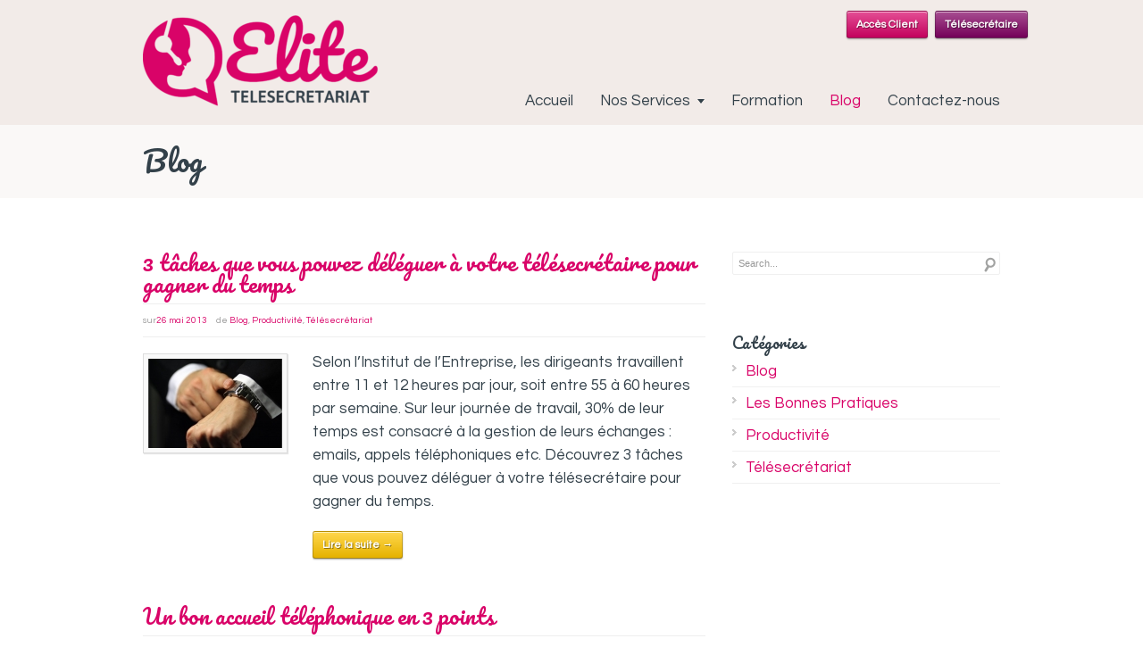

--- FILE ---
content_type: text/html; charset=UTF-8
request_url: https://www.elitetelesecretariat.com/blog/
body_size: 13761
content:
<!DOCTYPE html>
<html lang="fr-FR" prefix="og: http://ogp.me/ns#">
<head>
<meta charset="UTF-8" />
<meta name="viewport" content="width=device-width, initial-scale=1, maximum-scale=1" />
<title>Blog -</title>
<link href="http://www.elitetelesecretariat.com/wp-content/uploads/2024/04/favicon-elite-telesecretariat-small.png" rel="icon" type="image/x-icon" />
<link rel="pingback" href="https://www.elitetelesecretariat.com/xmlrpc.php" />
<meta name='robots' content='max-image-preview:large' />

<!-- This site is optimized with the Yoast SEO plugin v3.1.2 - https://yoast.com/wordpress/plugins/seo/ -->
<link rel="canonical" href="https://www.elitetelesecretariat.com/blog/" />
<meta property="og:locale" content="fr_FR" />
<meta property="og:type" content="article" />
<meta property="og:title" content="Blog -" />
<meta property="og:url" content="https://www.elitetelesecretariat.com/blog/" />
<meta property="article:publisher" content="https://www.facebook.com/elitetelesecretariat/" />
<!-- / Yoast SEO plugin. -->

<link rel='dns-prefetch' href='//cdn.chatway.app' />
<link rel="alternate" type="application/rss+xml" title=" &raquo; Flux" href="https://www.elitetelesecretariat.com/feed/" />
<link rel="alternate" type="application/rss+xml" title=" &raquo; Flux des commentaires" href="https://www.elitetelesecretariat.com/comments/feed/" />
<link rel="alternate" type="application/rss+xml" title=" &raquo; Blog Flux des commentaires" href="https://www.elitetelesecretariat.com/blog/feed/" />
<link rel="alternate" title="oEmbed (JSON)" type="application/json+oembed" href="https://www.elitetelesecretariat.com/wp-json/oembed/1.0/embed?url=https%3A%2F%2Fwww.elitetelesecretariat.com%2Fblog%2F" />
<link rel="alternate" title="oEmbed (XML)" type="text/xml+oembed" href="https://www.elitetelesecretariat.com/wp-json/oembed/1.0/embed?url=https%3A%2F%2Fwww.elitetelesecretariat.com%2Fblog%2F&#038;format=xml" />
<!-- This site is powered by Shareaholic - https://shareaholic.com -->
<script type='text/javascript' data-cfasync='false'>
  //<![CDATA[
    _SHR_SETTINGS = {"endpoints":{"local_recs_url":"https:\/\/www.elitetelesecretariat.com\/wp-admin\/admin-ajax.php?action=shareaholic_permalink_related","share_counts_url":"https:\/\/www.elitetelesecretariat.com\/wp-admin\/admin-ajax.php?action=shareaholic_share_counts_api"}};
  //]]>
</script>
<script type='text/javascript'
        src='//dsms0mj1bbhn4.cloudfront.net/assets/pub/shareaholic.js'
        data-shr-siteid='cbfca8fc878015d2eb19b6f0b5c46611'
        data-cfasync='false'
        async='async' >
</script>

<!-- Shareaholic Content Tags -->
<meta name='shareaholic:language' content='fr-FR' />
<meta name='shareaholic:url' content='https://www.elitetelesecretariat.com/blog/' />
<meta name='shareaholic:article_published_time' content='2013-05-08T21:44:10+00:00' />
<meta name='shareaholic:article_modified_time' content='2024-09-30T19:55:06+00:00' />
<meta name='shareaholic:shareable_page' content='true' />
<meta name='shareaholic:article_author_name' content='Samira B.' />
<meta name='shareaholic:site_id' content='cbfca8fc878015d2eb19b6f0b5c46611' />
<meta name='shareaholic:wp_version' content='7.8.0.2' />

<!-- Shareaholic Content Tags End -->
<link rel='stylesheet' href='https://fonts.googleapis.com/css?family=Questrial|Pacifico' type='text/css' />
<style id='wp-img-auto-sizes-contain-inline-css' type='text/css'>
img:is([sizes=auto i],[sizes^="auto," i]){contain-intrinsic-size:3000px 1500px}
/*# sourceURL=wp-img-auto-sizes-contain-inline-css */
</style>
<style id='wp-emoji-styles-inline-css' type='text/css'>

	img.wp-smiley, img.emoji {
		display: inline !important;
		border: none !important;
		box-shadow: none !important;
		height: 1em !important;
		width: 1em !important;
		margin: 0 0.07em !important;
		vertical-align: -0.1em !important;
		background: none !important;
		padding: 0 !important;
	}
/*# sourceURL=wp-emoji-styles-inline-css */
</style>
<style id='wp-block-library-inline-css' type='text/css'>
:root{--wp-block-synced-color:#7a00df;--wp-block-synced-color--rgb:122,0,223;--wp-bound-block-color:var(--wp-block-synced-color);--wp-editor-canvas-background:#ddd;--wp-admin-theme-color:#007cba;--wp-admin-theme-color--rgb:0,124,186;--wp-admin-theme-color-darker-10:#006ba1;--wp-admin-theme-color-darker-10--rgb:0,107,160.5;--wp-admin-theme-color-darker-20:#005a87;--wp-admin-theme-color-darker-20--rgb:0,90,135;--wp-admin-border-width-focus:2px}@media (min-resolution:192dpi){:root{--wp-admin-border-width-focus:1.5px}}.wp-element-button{cursor:pointer}:root .has-very-light-gray-background-color{background-color:#eee}:root .has-very-dark-gray-background-color{background-color:#313131}:root .has-very-light-gray-color{color:#eee}:root .has-very-dark-gray-color{color:#313131}:root .has-vivid-green-cyan-to-vivid-cyan-blue-gradient-background{background:linear-gradient(135deg,#00d084,#0693e3)}:root .has-purple-crush-gradient-background{background:linear-gradient(135deg,#34e2e4,#4721fb 50%,#ab1dfe)}:root .has-hazy-dawn-gradient-background{background:linear-gradient(135deg,#faaca8,#dad0ec)}:root .has-subdued-olive-gradient-background{background:linear-gradient(135deg,#fafae1,#67a671)}:root .has-atomic-cream-gradient-background{background:linear-gradient(135deg,#fdd79a,#004a59)}:root .has-nightshade-gradient-background{background:linear-gradient(135deg,#330968,#31cdcf)}:root .has-midnight-gradient-background{background:linear-gradient(135deg,#020381,#2874fc)}:root{--wp--preset--font-size--normal:16px;--wp--preset--font-size--huge:42px}.has-regular-font-size{font-size:1em}.has-larger-font-size{font-size:2.625em}.has-normal-font-size{font-size:var(--wp--preset--font-size--normal)}.has-huge-font-size{font-size:var(--wp--preset--font-size--huge)}.has-text-align-center{text-align:center}.has-text-align-left{text-align:left}.has-text-align-right{text-align:right}.has-fit-text{white-space:nowrap!important}#end-resizable-editor-section{display:none}.aligncenter{clear:both}.items-justified-left{justify-content:flex-start}.items-justified-center{justify-content:center}.items-justified-right{justify-content:flex-end}.items-justified-space-between{justify-content:space-between}.screen-reader-text{border:0;clip-path:inset(50%);height:1px;margin:-1px;overflow:hidden;padding:0;position:absolute;width:1px;word-wrap:normal!important}.screen-reader-text:focus{background-color:#ddd;clip-path:none;color:#444;display:block;font-size:1em;height:auto;left:5px;line-height:normal;padding:15px 23px 14px;text-decoration:none;top:5px;width:auto;z-index:100000}html :where(.has-border-color){border-style:solid}html :where([style*=border-top-color]){border-top-style:solid}html :where([style*=border-right-color]){border-right-style:solid}html :where([style*=border-bottom-color]){border-bottom-style:solid}html :where([style*=border-left-color]){border-left-style:solid}html :where([style*=border-width]){border-style:solid}html :where([style*=border-top-width]){border-top-style:solid}html :where([style*=border-right-width]){border-right-style:solid}html :where([style*=border-bottom-width]){border-bottom-style:solid}html :where([style*=border-left-width]){border-left-style:solid}html :where(img[class*=wp-image-]){height:auto;max-width:100%}:where(figure){margin:0 0 1em}html :where(.is-position-sticky){--wp-admin--admin-bar--position-offset:var(--wp-admin--admin-bar--height,0px)}@media screen and (max-width:600px){html :where(.is-position-sticky){--wp-admin--admin-bar--position-offset:0px}}

/*# sourceURL=wp-block-library-inline-css */
</style><style id='global-styles-inline-css' type='text/css'>
:root{--wp--preset--aspect-ratio--square: 1;--wp--preset--aspect-ratio--4-3: 4/3;--wp--preset--aspect-ratio--3-4: 3/4;--wp--preset--aspect-ratio--3-2: 3/2;--wp--preset--aspect-ratio--2-3: 2/3;--wp--preset--aspect-ratio--16-9: 16/9;--wp--preset--aspect-ratio--9-16: 9/16;--wp--preset--color--black: #000000;--wp--preset--color--cyan-bluish-gray: #abb8c3;--wp--preset--color--white: #ffffff;--wp--preset--color--pale-pink: #f78da7;--wp--preset--color--vivid-red: #cf2e2e;--wp--preset--color--luminous-vivid-orange: #ff6900;--wp--preset--color--luminous-vivid-amber: #fcb900;--wp--preset--color--light-green-cyan: #7bdcb5;--wp--preset--color--vivid-green-cyan: #00d084;--wp--preset--color--pale-cyan-blue: #8ed1fc;--wp--preset--color--vivid-cyan-blue: #0693e3;--wp--preset--color--vivid-purple: #9b51e0;--wp--preset--gradient--vivid-cyan-blue-to-vivid-purple: linear-gradient(135deg,rgb(6,147,227) 0%,rgb(155,81,224) 100%);--wp--preset--gradient--light-green-cyan-to-vivid-green-cyan: linear-gradient(135deg,rgb(122,220,180) 0%,rgb(0,208,130) 100%);--wp--preset--gradient--luminous-vivid-amber-to-luminous-vivid-orange: linear-gradient(135deg,rgb(252,185,0) 0%,rgb(255,105,0) 100%);--wp--preset--gradient--luminous-vivid-orange-to-vivid-red: linear-gradient(135deg,rgb(255,105,0) 0%,rgb(207,46,46) 100%);--wp--preset--gradient--very-light-gray-to-cyan-bluish-gray: linear-gradient(135deg,rgb(238,238,238) 0%,rgb(169,184,195) 100%);--wp--preset--gradient--cool-to-warm-spectrum: linear-gradient(135deg,rgb(74,234,220) 0%,rgb(151,120,209) 20%,rgb(207,42,186) 40%,rgb(238,44,130) 60%,rgb(251,105,98) 80%,rgb(254,248,76) 100%);--wp--preset--gradient--blush-light-purple: linear-gradient(135deg,rgb(255,206,236) 0%,rgb(152,150,240) 100%);--wp--preset--gradient--blush-bordeaux: linear-gradient(135deg,rgb(254,205,165) 0%,rgb(254,45,45) 50%,rgb(107,0,62) 100%);--wp--preset--gradient--luminous-dusk: linear-gradient(135deg,rgb(255,203,112) 0%,rgb(199,81,192) 50%,rgb(65,88,208) 100%);--wp--preset--gradient--pale-ocean: linear-gradient(135deg,rgb(255,245,203) 0%,rgb(182,227,212) 50%,rgb(51,167,181) 100%);--wp--preset--gradient--electric-grass: linear-gradient(135deg,rgb(202,248,128) 0%,rgb(113,206,126) 100%);--wp--preset--gradient--midnight: linear-gradient(135deg,rgb(2,3,129) 0%,rgb(40,116,252) 100%);--wp--preset--font-size--small: 13px;--wp--preset--font-size--medium: 20px;--wp--preset--font-size--large: 36px;--wp--preset--font-size--x-large: 42px;--wp--preset--spacing--20: 0.44rem;--wp--preset--spacing--30: 0.67rem;--wp--preset--spacing--40: 1rem;--wp--preset--spacing--50: 1.5rem;--wp--preset--spacing--60: 2.25rem;--wp--preset--spacing--70: 3.38rem;--wp--preset--spacing--80: 5.06rem;--wp--preset--shadow--natural: 6px 6px 9px rgba(0, 0, 0, 0.2);--wp--preset--shadow--deep: 12px 12px 50px rgba(0, 0, 0, 0.4);--wp--preset--shadow--sharp: 6px 6px 0px rgba(0, 0, 0, 0.2);--wp--preset--shadow--outlined: 6px 6px 0px -3px rgb(255, 255, 255), 6px 6px rgb(0, 0, 0);--wp--preset--shadow--crisp: 6px 6px 0px rgb(0, 0, 0);}:where(.is-layout-flex){gap: 0.5em;}:where(.is-layout-grid){gap: 0.5em;}body .is-layout-flex{display: flex;}.is-layout-flex{flex-wrap: wrap;align-items: center;}.is-layout-flex > :is(*, div){margin: 0;}body .is-layout-grid{display: grid;}.is-layout-grid > :is(*, div){margin: 0;}:where(.wp-block-columns.is-layout-flex){gap: 2em;}:where(.wp-block-columns.is-layout-grid){gap: 2em;}:where(.wp-block-post-template.is-layout-flex){gap: 1.25em;}:where(.wp-block-post-template.is-layout-grid){gap: 1.25em;}.has-black-color{color: var(--wp--preset--color--black) !important;}.has-cyan-bluish-gray-color{color: var(--wp--preset--color--cyan-bluish-gray) !important;}.has-white-color{color: var(--wp--preset--color--white) !important;}.has-pale-pink-color{color: var(--wp--preset--color--pale-pink) !important;}.has-vivid-red-color{color: var(--wp--preset--color--vivid-red) !important;}.has-luminous-vivid-orange-color{color: var(--wp--preset--color--luminous-vivid-orange) !important;}.has-luminous-vivid-amber-color{color: var(--wp--preset--color--luminous-vivid-amber) !important;}.has-light-green-cyan-color{color: var(--wp--preset--color--light-green-cyan) !important;}.has-vivid-green-cyan-color{color: var(--wp--preset--color--vivid-green-cyan) !important;}.has-pale-cyan-blue-color{color: var(--wp--preset--color--pale-cyan-blue) !important;}.has-vivid-cyan-blue-color{color: var(--wp--preset--color--vivid-cyan-blue) !important;}.has-vivid-purple-color{color: var(--wp--preset--color--vivid-purple) !important;}.has-black-background-color{background-color: var(--wp--preset--color--black) !important;}.has-cyan-bluish-gray-background-color{background-color: var(--wp--preset--color--cyan-bluish-gray) !important;}.has-white-background-color{background-color: var(--wp--preset--color--white) !important;}.has-pale-pink-background-color{background-color: var(--wp--preset--color--pale-pink) !important;}.has-vivid-red-background-color{background-color: var(--wp--preset--color--vivid-red) !important;}.has-luminous-vivid-orange-background-color{background-color: var(--wp--preset--color--luminous-vivid-orange) !important;}.has-luminous-vivid-amber-background-color{background-color: var(--wp--preset--color--luminous-vivid-amber) !important;}.has-light-green-cyan-background-color{background-color: var(--wp--preset--color--light-green-cyan) !important;}.has-vivid-green-cyan-background-color{background-color: var(--wp--preset--color--vivid-green-cyan) !important;}.has-pale-cyan-blue-background-color{background-color: var(--wp--preset--color--pale-cyan-blue) !important;}.has-vivid-cyan-blue-background-color{background-color: var(--wp--preset--color--vivid-cyan-blue) !important;}.has-vivid-purple-background-color{background-color: var(--wp--preset--color--vivid-purple) !important;}.has-black-border-color{border-color: var(--wp--preset--color--black) !important;}.has-cyan-bluish-gray-border-color{border-color: var(--wp--preset--color--cyan-bluish-gray) !important;}.has-white-border-color{border-color: var(--wp--preset--color--white) !important;}.has-pale-pink-border-color{border-color: var(--wp--preset--color--pale-pink) !important;}.has-vivid-red-border-color{border-color: var(--wp--preset--color--vivid-red) !important;}.has-luminous-vivid-orange-border-color{border-color: var(--wp--preset--color--luminous-vivid-orange) !important;}.has-luminous-vivid-amber-border-color{border-color: var(--wp--preset--color--luminous-vivid-amber) !important;}.has-light-green-cyan-border-color{border-color: var(--wp--preset--color--light-green-cyan) !important;}.has-vivid-green-cyan-border-color{border-color: var(--wp--preset--color--vivid-green-cyan) !important;}.has-pale-cyan-blue-border-color{border-color: var(--wp--preset--color--pale-cyan-blue) !important;}.has-vivid-cyan-blue-border-color{border-color: var(--wp--preset--color--vivid-cyan-blue) !important;}.has-vivid-purple-border-color{border-color: var(--wp--preset--color--vivid-purple) !important;}.has-vivid-cyan-blue-to-vivid-purple-gradient-background{background: var(--wp--preset--gradient--vivid-cyan-blue-to-vivid-purple) !important;}.has-light-green-cyan-to-vivid-green-cyan-gradient-background{background: var(--wp--preset--gradient--light-green-cyan-to-vivid-green-cyan) !important;}.has-luminous-vivid-amber-to-luminous-vivid-orange-gradient-background{background: var(--wp--preset--gradient--luminous-vivid-amber-to-luminous-vivid-orange) !important;}.has-luminous-vivid-orange-to-vivid-red-gradient-background{background: var(--wp--preset--gradient--luminous-vivid-orange-to-vivid-red) !important;}.has-very-light-gray-to-cyan-bluish-gray-gradient-background{background: var(--wp--preset--gradient--very-light-gray-to-cyan-bluish-gray) !important;}.has-cool-to-warm-spectrum-gradient-background{background: var(--wp--preset--gradient--cool-to-warm-spectrum) !important;}.has-blush-light-purple-gradient-background{background: var(--wp--preset--gradient--blush-light-purple) !important;}.has-blush-bordeaux-gradient-background{background: var(--wp--preset--gradient--blush-bordeaux) !important;}.has-luminous-dusk-gradient-background{background: var(--wp--preset--gradient--luminous-dusk) !important;}.has-pale-ocean-gradient-background{background: var(--wp--preset--gradient--pale-ocean) !important;}.has-electric-grass-gradient-background{background: var(--wp--preset--gradient--electric-grass) !important;}.has-midnight-gradient-background{background: var(--wp--preset--gradient--midnight) !important;}.has-small-font-size{font-size: var(--wp--preset--font-size--small) !important;}.has-medium-font-size{font-size: var(--wp--preset--font-size--medium) !important;}.has-large-font-size{font-size: var(--wp--preset--font-size--large) !important;}.has-x-large-font-size{font-size: var(--wp--preset--font-size--x-large) !important;}
/*# sourceURL=global-styles-inline-css */
</style>

<style id='classic-theme-styles-inline-css' type='text/css'>
/*! This file is auto-generated */
.wp-block-button__link{color:#fff;background-color:#32373c;border-radius:9999px;box-shadow:none;text-decoration:none;padding:calc(.667em + 2px) calc(1.333em + 2px);font-size:1.125em}.wp-block-file__button{background:#32373c;color:#fff;text-decoration:none}
/*# sourceURL=/wp-includes/css/classic-themes.min.css */
</style>
<link rel='stylesheet' id='chaty-front-css-css' href='https://www.elitetelesecretariat.com/wp-content/plugins/chaty/css/chaty-front.min.css?ver=3.3.11752216743' type='text/css' media='all' />
<link rel='stylesheet' id='style2-os-css-css' href='https://www.elitetelesecretariat.com/wp-content/plugins/gallery-video/style/style2-os.css?ver=6.9' type='text/css' media='all' />
<link rel='stylesheet' id='lightbox-css-css' href='https://www.elitetelesecretariat.com/wp-content/plugins/gallery-video/style/lightbox.css?ver=6.9' type='text/css' media='all' />
<link rel='stylesheet' id='fontawesome-css-css' href='https://www.elitetelesecretariat.com/wp-content/plugins/gallery-video/style/css/font-awesome.css?ver=6.9' type='text/css' media='all' />
<link rel='stylesheet' id='iphorm-css' href='https://www.elitetelesecretariat.com/wp-content/plugins/iphorm-form-builder/css/styles.css?ver=1.4.3' type='text/css' media='all' />
<link rel='stylesheet' id='qtip-css' href='https://www.elitetelesecretariat.com/wp-content/plugins/iphorm-form-builder/js/qtip2/jquery.qtip.min.css?ver=2.0.0' type='text/css' media='all' />
<link rel='stylesheet' id='iphorm-fancybox-css' href='https://www.elitetelesecretariat.com/wp-content/plugins/iphorm-form-builder/js/fancybox/jquery.fancybox-1.3.4.css?ver=1.3.4' type='text/css' media='all' />
<link rel='stylesheet' id='iphorm-uniform-theme-7-css' href='https://www.elitetelesecretariat.com/wp-content/plugins/iphorm-form-builder/js/uniform/themes/default/default.css?ver=1.4.3' type='text/css' media='all' />
<link rel='stylesheet' id='iphorm-theme-8-css' href='https://www.elitetelesecretariat.com/wp-content/plugins/iphorm-form-builder/themes/light/rounded.css?ver=1.4.3' type='text/css' media='all' />
<link rel='stylesheet' id='custom-style-css' href='https://www.elitetelesecretariat.com/wp-content/themes/cstardesign/css/style.css?ver=6.9' type='text/css' media='all' />
<script type="text/javascript" src="https://www.elitetelesecretariat.com/wp-includes/js/jquery/jquery.min.js?ver=3.7.1" id="jquery-core-js"></script>
<script type="text/javascript" src="https://www.elitetelesecretariat.com/wp-includes/js/jquery/jquery-migrate.min.js?ver=3.4.1" id="jquery-migrate-js"></script>
<script type="text/javascript" src="https://www.elitetelesecretariat.com/wp-content/plugins/iphorm-form-builder/js/iphorm.js?ver=1.4.3" id="iphorm-js"></script>
<script type="text/javascript" src="https://www.elitetelesecretariat.com/wp-content/themes/cstardesign/js/jquery.cycle.all.js?ver=6.9" id="jquery-cycle-js"></script>
<script type="text/javascript" src="https://www.elitetelesecretariat.com/wp-content/themes/cstardesign/js/jquery.codestar.js?ver=6.9" id="jquery-codestar-js"></script>
<script type="text/javascript" src="https://www.elitetelesecretariat.com/wp-content/themes/cstardesign/js/jquery.prettyPhoto.js?ver=6.9" id="jquery-prettyPhoto-js"></script>
<script type="text/javascript" src="https://www.elitetelesecretariat.com/wp-content/themes/cstardesign/js/jquery.tools.min.js?ver=6.9" id="jquery-tools-js"></script>
<script type="text/javascript" src="https://www.elitetelesecretariat.com/wp-content/themes/cstardesign/js/superfish.js?ver=6.9" id="superfish-js"></script>
<script type="text/javascript" src="https://www.elitetelesecretariat.com/wp-content/themes/cstardesign/js/jquery.touchSwipe.js?ver=6.9" id="touchSwipe-js"></script>
<script type="text/javascript" src="https://www.elitetelesecretariat.com/wp-content/themes/cstardesign/js/jquery.fitvids.js?ver=6.9" id="jquery-fitvids-js"></script>
<link rel="https://api.w.org/" href="https://www.elitetelesecretariat.com/wp-json/" /><link rel="alternate" title="JSON" type="application/json" href="https://www.elitetelesecretariat.com/wp-json/wp/v2/pages/203" /><link rel="EditURI" type="application/rsd+xml" title="RSD" href="https://www.elitetelesecretariat.com/xmlrpc.php?rsd" />
<meta name="generator" content="WordPress 6.9" />
<link rel='shortlink' href='https://www.elitetelesecretariat.com/?p=203' />

<!-- Smooth Scroll by DarkWolf -->
<script type="text/javascript" src="https://www.elitetelesecretariat.com/wp-content/plugins/smooth-page-scroll-to-top/files/smooth_scroll.js"></script>
<style type="text/css">@import url('https://www.elitetelesecretariat.com/wp-content/plugins/smooth-page-scroll-to-top/files/smooth_scroll.css');</style>
<!-- Smooth Scroll by DarkWolf -->

<style type="text/css">.recentcomments a{display:inline !important;padding:0 !important;margin:0 !important;}</style><link rel="icon" href="https://www.elitetelesecretariat.com/wp-content/uploads/2024/04/favicon-elite-telesecretariat-small-2.png" sizes="32x32" />
<link rel="icon" href="https://www.elitetelesecretariat.com/wp-content/uploads/2024/04/favicon-elite-telesecretariat-small-2.png" sizes="192x192" />
<link rel="apple-touch-icon" href="https://www.elitetelesecretariat.com/wp-content/uploads/2024/04/favicon-elite-telesecretariat-small-2.png" />
<meta name="msapplication-TileImage" content="https://www.elitetelesecretariat.com/wp-content/uploads/2024/04/favicon-elite-telesecretariat-small-2.png" />
<style type="text/css">body{ font :17px/26px 'Questrial', Arial;}#header .logo { bottom:15px; left:0px;}#header{ height:140px; color:#820263;}#header ul.sf-menu > li.li-children > a:after { content:' '; display:inline-block; width:0; height:0; margin-left:0.5em; border-left:4px solid transparent; border-right:4px solid transparent; border-top:5px solid #33414a; border-bottom:2px solid transparent;}#header ul.sf-menu ul.sub-menu > li.li-children > a:after,#header ul.sf-menu ul.children > li.li-children > a:after { content:' '; display:inline-block; width:0; height:0; border-bottom:4px solid transparent; border-left:4px solid red; border-top:3px solid transparent; position:absolute; right:10px; top:13px; border-color:transparent #33414a transparent;}#header .menu { right:-15px !important; }#header a{ color:#33414a; }#header ul.sf-menu > li.current_page_ancestor > a,#header ul.sf-menu > li.current_page_parent > a,#header ul.sf-menu > li.current_page_item > a,#header a:hover{ color:#D90368; }#header ul.children li.current_page_ancestor > a,#header ul.children li.current_page_parent > a,#header ul.children li.current_page_item > a,#header ul.children li a:hover,#header ul.sub-menu li.current_page_ancestor > a,#header ul.sub-menu li.current_page_parent > a,#header ul.sub-menu li.current_page_item > a,#header ul.sub-menu li a:hover{ background-color:#FFD400; color:#b00756 !important;}#header ul.sf-menu li ul li a { background-color:#ffffff; color:#D90368;}#header ul.sf-menu li a { font-size:17px; font-family:'Questrial', Arial;}#header ul.sf-menu li ul li a{ font:13px/21px 'Questrial',Arial;}#intro{ color:#33414a;}#intro a{ color:#D90368;}#intro a:hover{ color:#33414a;}#intro h1, #intro h2, #intro h3, #intro h4, #intro h5, #intro h6{ color:#33414a;}#page-top{ color:#33414a;}#page-top a{ color:#D90368;}#page-top a:hover{ color:#33414a;}#slider{color:#33414a;}#slider a{color:#D90368;}#slider a:hover{color:#33414a;}#slider h1, #slider h2, #slider h3, #slider h4, #slider h5, #slider h6{}#content{ color:#33414a;}#content a{ color:#D90368;}#content a:hover{ color:#33414a;}#content h1, #content h2, #content h3, #content h4, #content h5, #content h6{ color:#33414a;}.commentlist li.depth-1, .commentlist li.depth-2,.commentlist li.depth-3, .commentlist li.depth-4,.commentlist li.depth-5,#content ul.ul_links li a,#content .recent_list li,#content .divider_top,#content .divider_hr,#content .post-meta,#content hr{ border-color:#eeeeee;}#footer{ color:#ffffff; font-size:11px; font-family:'Questrial', Arial;}#footer a{ color:#ffffff;}#footer a:hover{ color:#D90368;}#footer h1, #footer h2, #footer h3, #footer h4, #footer h5, #footer h6{ color:#ffffff;}#copyright{ color:#ffffff; font-size:11px; font-family:'Questrial', Arial;}#copyright a{ color:#ffffff;}#copyright a:hover{ color:#ffffff;}.dropcircle,.dropcap{ font-family:"Pacifico", Arial, sans serif;}h1,h2,h3,h4,h5,h6 { font-family:"Pacifico", Arial, sans serif; padding:0; margin:0 0 0.4em 0; line-height:1em; letter-spacing:0.1px; font-weight:inherit; }h1{font-size:36px;}h1.page-title,h2{font-size:32px;}h3{font-size:28px;}h2.post-title,h4{font-size:24px;}h3.widget-title,h5{font-size:17px;}h6{font-size:16px;line-height:2em; margin:0;}h1 a,h2 a,h3 a, h4 a, h5 a, h6 a{ text-decoration:none !important; }#header{background-image:none; background-repeat:no-repeat; background-attachment:scroll; background-position:50% 0%; background-color:#f2ebe8;}#slider{background-image:url(https://www.elitetelesecretariat.com/wp-content/uploads/2024/08/Meilleure-telesecretaire-dediee-3.png); background-repeat:no-repeat; background-attachment:scroll; background-position:0% 100%; background-color:#f2ebe8; }#intro{ background-image:none; background-repeat:repeat-x; background-attachment:scroll; background-position:0% 0%; background-color:#faf8f7; }#content{ background-image:none; background-repeat:repeat-x; background-attachment:scroll; background-position:0% 0%; background-color:#ffffff; }#footer{background-image:none; background-repeat:no-repeat; background-attachment:scroll; background-position:0% 0%; background-color:#33414a;}#copyright{ background-image:none; background-repeat:no-repeat; background-attachment:scroll; background-position:50% 0%; background-color:#33414a; }#page-top{background-image:none; background-repeat:repeat-x; background-attachment:scroll; background-position:0% 0%; background-color:#faf8f7; }.post-wrapper{ margin-bottom:50px;}#boxed-layout{ margin:0px auto; max-width:1200px; height:auto; display:block; position:relative; z-index:0; box-shadow:0 0 5px rgba(0,0,0,0.3);}body.page-id-203 #content .inner,body.page-id-118 #content .inner,body.single #content .inner{ background-color:#fff;border-radius:10px;padding:20px;}.post-wrapper .cs-button.green{ background-color:#2DBABF!important; }</style>
<link href='https://www.elitetelesecretariat.com/wp-content/themes/cstardesign/css/responsive.css' media='screen' rel='stylesheet' type='text/css'>
<!--[if IE 6]>
    <link href='https://www.elitetelesecretariat.com/wp-content/themes/cstardesign/css/ie6.css' media='screen' rel='stylesheet' type='text/css'>
    <script type='text/javascript' src='https://www.elitetelesecretariat.com/wp-content/themes/cstardesign/js/ie6.js'></script>
    <![endif]-->
    <!--[if IE 7]><link href='https://www.elitetelesecretariat.com/wp-content/themes/cstardesign/css/ie7.css' media='screen' rel='stylesheet' type='text/css'><![endif]-->
    <!--[if IE 8]><link href='https://www.elitetelesecretariat.com/wp-content/themes/cstardesign/css/ie8.css' media='screen' rel='stylesheet' type='text/css'><![endif]-->
    <!--[if IE]><script type='text/javascript' src='https://www.elitetelesecretariat.com/wp-content/themes/cstardesign/js/iefix.js'></script><![endif]-->
    
</head>
<body class="wp-singular page-template-default page page-id-203 wp-theme-cstardesign">
<div id="header">
   <div class="inner">
      <a href="https://www.elitetelesecretariat.com/" class="logo"><img src="http://www.elitetelesecretariat.com/wp-content/uploads/2024/08/Logo-Elite-Telesecretariat-new-300x140.png" alt=""/></a>
      <div class="inner-right"><div class="three_fifth"><a data-bgcolor="#D90368" data-bghover="#FFD400" class="cs-button small" href="http://www.elitetelesecretariat.com/acces-client/"  style="background-color:#D90368"><span>Accès Client</span></a></div> <div class="two_fifth last"><a data-bgcolor="#820263" data-bghover="#FFD400" class="cs-button small" href="http://www.elitetelesecretariat.com/recherche-telesecretaires/"  style="background-color:#820263"><span>Télésecrétaire</span></a></div><div class="clear"></div></div>      <div class="menu"><ul id="menu-principal" class="sf-menu"><li id="menu-item-136" class="menu-item menu-item-type-custom menu-item-object-custom menu-item-home menu-item-136"><a href="http://www.elitetelesecretariat.com/">Accueil</a></li>
<li id="menu-item-134" class="menu-item menu-item-type-post_type menu-item-object-page menu-item-has-children li-children menu-item-134"><a href="https://www.elitetelesecretariat.com/nos-services/">Nos Services</a>
<ul class="sub-menu">
	<li id="menu-item-628" class="menu-item menu-item-type-post_type menu-item-object-page menu-item-628"><a href="https://www.elitetelesecretariat.com/nos-services/telesecretariat-medical-et-paramedical/">Télésecrétariat Médical</a></li>
	<li id="menu-item-634" class="menu-item menu-item-type-post_type menu-item-object-page menu-item-634"><a href="https://www.elitetelesecretariat.com/nos-services/telesecretariat-juridique/">Télésecrétariat Juridique</a></li>
	<li id="menu-item-734" class="menu-item menu-item-type-post_type menu-item-object-page menu-item-734"><a href="https://www.elitetelesecretariat.com/nos-services/permanence-telephonique/">Permanence Téléphonique</a></li>
</ul>
</li>
<li id="menu-item-595" class="menu-item menu-item-type-post_type menu-item-object-page menu-item-595"><a href="https://www.elitetelesecretariat.com/formation/">Formation</a></li>
<li id="menu-item-205" class="menu-item menu-item-type-post_type menu-item-object-page current-menu-item page_item page-item-203 current_page_item menu-item-205"><a href="https://www.elitetelesecretariat.com/blog/" aria-current="page">Blog</a></li>
<li id="menu-item-135" class="menu-item menu-item-type-post_type menu-item-object-page menu-item-135"><a href="https://www.elitetelesecretariat.com/contactez-nous/">Contactez-nous</a></li>
</ul></div><div class="responsive-menu"><div class="menu-principal-container"><select id="menu-principal-1" class="responsive-nav dropdown-menu"><option value="" class="blank">Go to&#8230;</option><option class="menu-item menu-item-type-custom menu-item-object-custom menu-item-home menu-item-136 menu-item-depth-0" value="http://www.elitetelesecretariat.com/">Accueil</option>
<option class="menu-item menu-item-type-post_type menu-item-object-page menu-item-has-children menu-item-134 menu-item-depth-0" value="https://www.elitetelesecretariat.com/nos-services/">Nos Services</option>	<option class="menu-item menu-item-type-post_type menu-item-object-page menu-item-628 menu-item-depth-1" value="https://www.elitetelesecretariat.com/nos-services/telesecretariat-medical-et-paramedical/">-Télésecrétariat Médical</option>
	<option class="menu-item menu-item-type-post_type menu-item-object-page menu-item-634 menu-item-depth-1" value="https://www.elitetelesecretariat.com/nos-services/telesecretariat-juridique/">-Télésecrétariat Juridique</option>
	<option class="menu-item menu-item-type-post_type menu-item-object-page menu-item-734 menu-item-depth-1" value="https://www.elitetelesecretariat.com/nos-services/permanence-telephonique/">-Permanence Téléphonique</option>

<option class="menu-item menu-item-type-post_type menu-item-object-page menu-item-595 menu-item-depth-0" value="https://www.elitetelesecretariat.com/formation/">Formation</option>
<option class="menu-item menu-item-type-post_type menu-item-object-page current-menu-item page_item page-item-203 current_page_item menu-item-205 menu-item-depth-0" value="https://www.elitetelesecretariat.com/blog/" selected="selected">Blog</option>
<option class="menu-item menu-item-type-post_type menu-item-object-page menu-item-135 menu-item-depth-0" value="https://www.elitetelesecretariat.com/contactez-nous/">Contactez-nous</option>
</select></div></div>   </div>
</div>

      <div id="page-top">
         <div class="inner">
            <div><div class="alignleft"><h2>Blog</h2></div></div>         </div>
      </div>
      <div id="content">
	<div class="inner sidebar-right">

      <div id="main">
                  <div class="post-wrapper">
				<h2 class="post-title"><a href="https://www.elitetelesecretariat.com/3-taches-que-vous-pouvez-deleguer-a-votre-telesecretaire-pour-gagner-du-temps/" title="Lien permanent sur 3 tâches que vous pouvez déléguer à votre télésecrétaire pour gagner du temps">3 tâches que vous pouvez déléguer à votre télésecrétaire pour gagner du temps</a></h2>
				<p class="post-meta"><span>sur<a href="https://www.elitetelesecretariat.com/2013/05/">26 mai 2013</a></span><span>de <a href="https://www.elitetelesecretariat.com/category/blog/" rel="category tag">Blog</a>, <a href="https://www.elitetelesecretariat.com/category/blog/productivite/" rel="category tag">Productivité</a>, <a href="https://www.elitetelesecretariat.com/category/blog/telesecretariat/" rel="category tag">Télésecrétariat</a></span></p>
				<a href="https://www.elitetelesecretariat.com/3-taches-que-vous-pouvez-deleguer-a-votre-telesecretaire-pour-gagner-du-temps/" class="imageborder icon_document alignleft"><img src="http://www.elitetelesecretariat.com/wp-content/uploads/2013/12/3-tâches-que-vous-pouvez-déléguer-à-votre-télésecrétaire-pour-gagner-du-temps-150x100.jpg" width="150" height="100"/></a>				<div class="post-content">
				<p>Selon l’Institut de l’Entreprise, les dirigeants travaillent entre 11 et 12 heures par jour, soit entre 55 à 60 heures par semaine. Sur leur journée de travail, 30% de leur temps est consacré à la gestion de leurs échanges : emails, appels téléphoniques etc. Découvrez 3 tâches que vous pouvez déléguer à votre télésecrétaire pour gagner du temps.</p>
				<a href="https://www.elitetelesecretariat.com/3-taches-que-vous-pouvez-deleguer-a-votre-telesecretaire-pour-gagner-du-temps/" title="Lien permanent sur 3 tâches que vous pouvez déléguer à votre télésecrétaire pour gagner du temps" class="cs-button yellow small"><span>Lire la suite &rarr;</span></a>
								</div>

            </div>
                        <div class="post-wrapper">
				<h2 class="post-title"><a href="https://www.elitetelesecretariat.com/un-bon-accueil-telephonique-en-3-points/" title="Lien permanent sur Un bon accueil téléphonique en 3 points">Un bon accueil téléphonique en 3 points</a></h2>
				<p class="post-meta"><span>sur<a href="https://www.elitetelesecretariat.com/2013/05/">8 mai 2013</a></span><span>de <a href="https://www.elitetelesecretariat.com/category/blog/" rel="category tag">Blog</a>, <a href="https://www.elitetelesecretariat.com/category/blog/les-bonnes-pratiques/" rel="category tag">Les Bonnes Pratiques</a></span></p>
				<a href="https://www.elitetelesecretariat.com/un-bon-accueil-telephonique-en-3-points/" class="imageborder icon_document alignleft"><img src="http://www.elitetelesecretariat.com/wp-content/uploads/2013/12/points-essentiels-d’un-bon-accueil-téléphonique-150x100.png" width="150" height="100"/></a>				<div class="post-content">
				<p>Un bon accueil téléphonique ne s’improvise pas. En face à face, le regard et la gestuelle jouent un rôle très important pour permettre à l&rsquo;autre d&rsquo;interpréter notre message, notre humeur etc. Au téléphone, la voix seule doit communiquer idée, pensée et humeur. </p>
				<a href="https://www.elitetelesecretariat.com/un-bon-accueil-telephonique-en-3-points/" title="Lien permanent sur Un bon accueil téléphonique en 3 points" class="cs-button yellow small"><span>Lire la suite &rarr;</span></a>
								</div>

            </div>
                  		</div>
      <div id="sidebar"><div class="page_sidebar_widget widget_search"><form action="https://www.elitetelesecretariat.com/" id="searchform" method="get">
<div><input type="text" id="s" name="s" value="Search..." onfocus="this.value=(this.value=='Search...') ? '' : this.value;" onblur="this.value=(this.value=='') ? 'Search...' : this.value;" /><input type="submit" value="Search..." id="searchsubmit"></div>
</form></div><div class="page_sidebar_widget widget_categories"><h3 class="widget-title">Catégories</h3>
			<ul>
					<li class="cat-item cat-item-7"><a href="https://www.elitetelesecretariat.com/category/blog/">Blog</a>
</li>
	<li class="cat-item cat-item-8"><a href="https://www.elitetelesecretariat.com/category/blog/les-bonnes-pratiques/">Les Bonnes Pratiques</a>
</li>
	<li class="cat-item cat-item-9"><a href="https://www.elitetelesecretariat.com/category/blog/productivite/">Productivité</a>
</li>
	<li class="cat-item cat-item-10"><a href="https://www.elitetelesecretariat.com/category/blog/telesecretariat/">Télésecrétariat</a>
</li>
			</ul>

			</div></div>   </div>
</div>
<div id="fix-footer"></div><div id="copyright">
   <div class="inner"><div class="aligncenter">Copyright © 2013-2024 <a href="http://www.elitetelesecretariat.com/" target="_blank"><strong>Elite Télésecrétariat</strong></a><a href="http://www.elitetelesecretariat.com/politique-de-confidentialite/" target="_blank"><strong> - Politique de confidentialité</strong></a></div></div>
</div>
<div class="clear"></div>
<script type="speculationrules">
{"prefetch":[{"source":"document","where":{"and":[{"href_matches":"/*"},{"not":{"href_matches":["/wp-*.php","/wp-admin/*","/wp-content/uploads/*","/wp-content/*","/wp-content/plugins/*","/wp-content/themes/cstardesign/*","/*\\?(.+)"]}},{"not":{"selector_matches":"a[rel~=\"nofollow\"]"}},{"not":{"selector_matches":".no-prefetch, .no-prefetch a"}}]},"eagerness":"conservative"}]}
</script>

<!-- Smooth Scroll by DarkWolf --><a href="#" class="scrollup">Scroll</a><!-- Smooth Scroll by DarkWolf -->
	<script>
		var getElementsByClassName=function(a,b,c){if(document.getElementsByClassName){getElementsByClassName=function(a,b,c){c=c||document;var d=c.getElementsByClassName(a),e=b?new RegExp("\\b"+b+"\\b","i"):null,f=[],g;for(var h=0,i=d.length;h<i;h+=1){g=d[h];if(!e||e.test(g.nodeName)){f.push(g)}}return f}}else if(document.evaluate){getElementsByClassName=function(a,b,c){b=b||"*";c=c||document;var d=a.split(" "),e="",f="http://www.w3.org/1999/xhtml",g=document.documentElement.namespaceURI===f?f:null,h=[],i,j;for(var k=0,l=d.length;k<l;k+=1){e+="[contains(concat(' ', @class, ' '), ' "+d[k]+" ')]"}try{i=document.evaluate(".//"+b+e,c,g,0,null)}catch(m){i=document.evaluate(".//"+b+e,c,null,0,null)}while(j=i.iterateNext()){h.push(j)}return h}}else{getElementsByClassName=function(a,b,c){b=b||"*";c=c||document;var d=a.split(" "),e=[],f=b==="*"&&c.all?c.all:c.getElementsByTagName(b),g,h=[],i;for(var j=0,k=d.length;j<k;j+=1){e.push(new RegExp("(^|\\s)"+d[j]+"(\\s|$)"))}for(var l=0,m=f.length;l<m;l+=1){g=f[l];i=false;for(var n=0,o=e.length;n<o;n+=1){i=e[n].test(g.className);if(!i){break}}if(i){h.push(g)}}return h}}return getElementsByClassName(a,b,c)},
			dropdowns = document.getElementsByTagName( 'select' );
		for ( i=0; i<dropdowns.length; i++ )
			if ( dropdowns[i].className.match( 'dropdown-menu' ) ) dropdowns[i].onchange = function(){ if ( this.value != '' ) window.location.href = this.value; }
	</script>
	<script type="text/javascript" id="chaty-front-end-js-extra">
/* <![CDATA[ */
var chaty_settings = {"ajax_url":"https://www.elitetelesecretariat.com/wp-admin/admin-ajax.php","analytics":"0","capture_analytics":"0","token":"9a5c892e20","chaty_widgets":[{"id":0,"identifier":0,"settings":{"cta_type":"simple-view","cta_body":"","cta_head":"","cta_head_bg_color":"","cta_head_text_color":"","show_close_button":1,"position":"right","custom_position":1,"bottom_spacing":"25","side_spacing":"25","icon_view":"vertical","default_state":"click","cta_text":"Contactez-nous !","cta_text_color":"#333333","cta_bg_color":"#ffffff","show_cta":"first_click","is_pending_mesg_enabled":"on","pending_mesg_count":"1","pending_mesg_count_color":"#ffffff","pending_mesg_count_bgcolor":"#dd0000","widget_icon":"chat-db","widget_icon_url":"","font_family":"-apple-system,BlinkMacSystemFont,Segoe UI,Roboto,Oxygen-Sans,Ubuntu,Cantarell,Helvetica Neue,sans-serif","widget_size":"54","custom_widget_size":"54","is_google_analytics_enabled":0,"close_text":"Hide","widget_color":"#86CD91","widget_icon_color":"#ffffff","widget_rgb_color":"134,205,145","has_custom_css":0,"custom_css":"","widget_token":"b46746743f","widget_index":"","attention_effect":"waggle"},"triggers":{"has_time_delay":1,"time_delay":"0","exit_intent":0,"has_display_after_page_scroll":0,"display_after_page_scroll":"0","auto_hide_widget":0,"hide_after":0,"show_on_pages_rules":[],"time_diff":0,"has_date_scheduling_rules":0,"date_scheduling_rules":{"start_date_time":"","end_date_time":""},"date_scheduling_rules_timezone":0,"day_hours_scheduling_rules_timezone":0,"has_day_hours_scheduling_rules":[],"day_hours_scheduling_rules":[],"day_time_diff":0,"show_on_direct_visit":0,"show_on_referrer_social_network":0,"show_on_referrer_search_engines":0,"show_on_referrer_google_ads":0,"show_on_referrer_urls":[],"has_show_on_specific_referrer_urls":0,"has_traffic_source":0,"has_countries":0,"countries":[],"has_target_rules":0},"channels":[{"channel":"Phone","value":"+33182889090","hover_text":"Phone","svg_icon":"\u003Csvg width=\"39\" height=\"39\" viewBox=\"0 0 39 39\" fill=\"none\" xmlns=\"http://www.w3.org/2000/svg\"\u003E\u003Ccircle class=\"color-element\" cx=\"19.4395\" cy=\"19.4395\" r=\"19.4395\" fill=\"#03E78B\"/\u003E\u003Cpath d=\"M19.3929 14.9176C17.752 14.7684 16.2602 14.3209 14.7684 13.7242C14.0226 13.4259 13.1275 13.7242 12.8292 14.4701L11.7849 16.2602C8.65222 14.6193 6.11623 11.9341 4.47529 8.95057L6.41458 7.90634C7.16046 7.60799 7.45881 6.71293 7.16046 5.96705C6.56375 4.47529 6.11623 2.83435 5.96705 1.34259C5.96705 0.596704 5.22117 0 4.47529 0H0.745882C0.298353 0 5.69062e-07 0.298352 5.69062e-07 0.745881C5.69062e-07 3.72941 0.596704 6.71293 1.93929 9.3981C3.87858 13.575 7.30964 16.8569 11.3374 18.7962C14.0226 20.1388 17.0061 20.7355 19.9896 20.7355C20.4371 20.7355 20.7355 20.4371 20.7355 19.9896V16.4094C20.7355 15.5143 20.1388 14.9176 19.3929 14.9176Z\" transform=\"translate(9.07179 9.07178)\" fill=\"white\"/\u003E\u003C/svg\u003E","is_desktop":0,"is_mobile":1,"icon_color":"#03E78B","icon_rgb_color":"3,231,139","channel_type":"Phone","custom_image_url":"","order":"","pre_set_message":"","is_use_web_version":"1","is_open_new_tab":"1","is_default_open":"0","has_welcome_message":"0","emoji_picker":"1","input_placeholder":"Write your message...","chat_welcome_message":"","wp_popup_headline":"","wp_popup_nickname":"","wp_popup_profile":"","wp_popup_head_bg_color":"#4AA485","qr_code_image_url":"","mail_subject":"","channel_account_type":"personal","contact_form_settings":[],"contact_fields":[],"url":"tel:+33182889090","mobile_target":"","desktop_target":"","target":"","is_agent":0,"agent_data":[],"header_text":"","header_sub_text":"","header_bg_color":"","header_text_color":"","widget_token":"b46746743f","widget_index":"","click_event":"","viber_url":""},{"channel":"Whatsapp","value":"33780984184","hover_text":"WhatsApp","svg_icon":"\u003Csvg width=\"39\" height=\"39\" viewBox=\"0 0 39 39\" fill=\"none\" xmlns=\"http://www.w3.org/2000/svg\"\u003E\u003Ccircle class=\"color-element\" cx=\"19.4395\" cy=\"19.4395\" r=\"19.4395\" fill=\"#49E670\"/\u003E\u003Cpath d=\"M12.9821 10.1115C12.7029 10.7767 11.5862 11.442 10.7486 11.575C10.1902 11.7081 9.35269 11.8411 6.84003 10.7767C3.48981 9.44628 1.39593 6.25317 1.25634 6.12012C1.11674 5.85403 2.13001e-06 4.39053 2.13001e-06 2.92702C2.13001e-06 1.46351 0.83755 0.665231 1.11673 0.399139C1.39592 0.133046 1.8147 1.01506e-06 2.23348 1.01506e-06C2.37307 1.01506e-06 2.51267 1.01506e-06 2.65226 1.01506e-06C2.93144 1.01506e-06 3.21063 -2.02219e-06 3.35022 0.532183C3.62941 1.19741 4.32736 2.66092 4.32736 2.79397C4.46696 2.92702 4.46696 3.19311 4.32736 3.32616C4.18777 3.59225 4.18777 3.59224 3.90858 3.85834C3.76899 3.99138 3.6294 4.12443 3.48981 4.39052C3.35022 4.52357 3.21063 4.78966 3.35022 5.05576C3.48981 5.32185 4.18777 6.38622 5.16491 7.18449C6.42125 8.24886 7.39839 8.51496 7.81717 8.78105C8.09636 8.91409 8.37554 8.9141 8.65472 8.648C8.93391 8.38191 9.21309 7.98277 9.49228 7.58363C9.77146 7.31754 10.0507 7.1845 10.3298 7.31754C10.609 7.45059 12.2841 8.11582 12.5633 8.38191C12.8425 8.51496 13.1217 8.648 13.1217 8.78105C13.1217 8.78105 13.1217 9.44628 12.9821 10.1115Z\" transform=\"translate(12.9597 12.9597)\" fill=\"#FAFAFA\"/\u003E\u003Cpath d=\"M0.196998 23.295L0.131434 23.4862L0.323216 23.4223L5.52771 21.6875C7.4273 22.8471 9.47325 23.4274 11.6637 23.4274C18.134 23.4274 23.4274 18.134 23.4274 11.6637C23.4274 5.19344 18.134 -0.1 11.6637 -0.1C5.19344 -0.1 -0.1 5.19344 -0.1 11.6637C-0.1 13.9996 0.624492 16.3352 1.93021 18.2398L0.196998 23.295ZM5.87658 19.8847L5.84025 19.8665L5.80154 19.8788L2.78138 20.8398L3.73978 17.9646L3.75932 17.906L3.71562 17.8623L3.43104 17.5777C2.27704 15.8437 1.55796 13.8245 1.55796 11.6637C1.55796 6.03288 6.03288 1.55796 11.6637 1.55796C17.2945 1.55796 21.7695 6.03288 21.7695 11.6637C21.7695 17.2945 17.2945 21.7695 11.6637 21.7695C9.64222 21.7695 7.76778 21.1921 6.18227 20.039L6.17557 20.0342L6.16817 20.0305L5.87658 19.8847Z\" transform=\"translate(7.7758 7.77582)\" fill=\"white\" stroke=\"white\" stroke-width=\"0.2\"/\u003E\u003C/svg\u003E","is_desktop":0,"is_mobile":1,"icon_color":"#49E670","icon_rgb_color":"73,230,112","channel_type":"Whatsapp","custom_image_url":"","order":"","pre_set_message":"","is_use_web_version":"1","is_open_new_tab":"1","is_default_open":"1","has_welcome_message":"1","emoji_picker":"1","input_placeholder":"Write your message...","chat_welcome_message":"\u003Cp\u003EBonjour ! Posez vos questions ici, je suis l&agrave; pour vous r&eacute;pondre :)\u003C/p\u003E","wp_popup_headline":"Discutons sur WhatsApp","wp_popup_nickname":"Samira","wp_popup_profile":"http://www.elitetelesecretariat.com/wp-content/uploads/2024/09/Image1.png","wp_popup_head_bg_color":"#4AA485","qr_code_image_url":"","mail_subject":"","channel_account_type":"personal","contact_form_settings":[],"contact_fields":[],"url":"https://web.whatsapp.com/send?phone=33780984184","mobile_target":"","desktop_target":"_blank","target":"_blank","is_agent":0,"agent_data":[],"header_text":"","header_sub_text":"","header_bg_color":"","header_text_color":"","widget_token":"b46746743f","widget_index":"","click_event":"","viber_url":""}]}],"data_analytics_settings":"off","lang":{"whatsapp_label":"WhatsApp Message","hide_whatsapp_form":"Hide WhatsApp Form","emoji_picker":"Show Emojis"}};
//# sourceURL=chaty-front-end-js-extra
/* ]]> */
</script>
<script type="text/javascript" src="https://www.elitetelesecretariat.com/wp-content/plugins/chaty/js/cht-front-script.min.js?ver=3.3.11752216743" id="chaty-front-end-js" defer="defer" data-wp-strategy="defer"></script>
<script type="text/javascript" src="https://www.elitetelesecretariat.com/wp-content/plugins/chaty/admin/assets/js/picmo-umd.min.js?ver=3.3.1" id="chaty-picmo-js-js"></script>
<script type="text/javascript" src="https://www.elitetelesecretariat.com/wp-content/plugins/chaty/admin/assets/js/picmo-latest-umd.min.js?ver=3.3.1" id="chaty-picmo-latest-js-js"></script>
<script type="text/javascript" id="iphorm-plugin-js-extra">
/* <![CDATA[ */
var iphormL10n = {"error_submitting_form":"An error occurred submitting the form","swfupload_flash_url":"https://www.elitetelesecretariat.com/wp-includes/js/swfupload/swfupload.swf","swfupload_upload_url":"https://www.elitetelesecretariat.com/?iphorm_swfupload=1","swfupload_too_many":"You have attempted to queue too many files","swfupload_file_too_big":"This file exceeds the maximum upload size","swfupload_file_empty":"This file is empty","swfupload_file_type_not_allowed":"This file type is not allowed","swfupload_unknown_queue_error":"Unknown queue error, please try again later","swfupload_upload_error":"Upload error","swfupload_upload_failed":"Upload failed","swfupload_server_io":"Server IO error","swfupload_security_error":"Security error","swfupload_limit_exceeded":"Upload limit exceeded","swfupload_validation_failed":"Validation failed","swfupload_upload_stopped":"Upload stopped","swfupload_unknown_upload_error":"Unknown upload error","plugin_url":"https://www.elitetelesecretariat.com/wp-content/plugins/iphorm-form-builder","preview_no_submit":"The form cannot be submitted in the preview"};
//# sourceURL=iphorm-plugin-js-extra
/* ]]> */
</script>
<script type="text/javascript" src="https://www.elitetelesecretariat.com/wp-content/plugins/iphorm-form-builder/js/jquery.iphorm.js?ver=1.4.3" id="iphorm-plugin-js"></script>
<script type="text/javascript" src="https://www.elitetelesecretariat.com/wp-includes/js/jquery/jquery.form.min.js?ver=4.3.0" id="jquery-form-js"></script>
<script type="text/javascript" src="https://www.elitetelesecretariat.com/wp-content/plugins/iphorm-form-builder/js/jquery.smooth-scroll.min.js?ver=1.4.9" id="jquery-smooth-scroll-js"></script>
<script type="text/javascript" src="https://www.elitetelesecretariat.com/wp-content/plugins/iphorm-form-builder/js/qtip2/jquery.qtip.min.js?ver=2.0.0" id="qtip-js"></script>
<script type="text/javascript" src="https://www.elitetelesecretariat.com/wp-content/plugins/iphorm-form-builder/js/fancybox/jquery.fancybox-1.3.4.pack.js?ver=1.3.4" id="fancybox-js"></script>
<script type="text/javascript" src="https://www.elitetelesecretariat.com/wp-content/plugins/iphorm-form-builder/js/uniform/jquery.uniform.js?ver=1.7.5" id="uniform-js"></script>
<script type="text/javascript" src="https://www.elitetelesecretariat.com/wp-content/plugins/iphorm-form-builder/js/jquery.infieldlabel.min.js?ver=0.1" id="infield-label-js"></script>
<script type="text/javascript" src="https://www.elitetelesecretariat.com/wp-content/plugins/iphorm-form-builder/js/jqueryui/jquery.ui.core.min.js?ver=1.8.24" id="iphorm-jquery-ui-core-js"></script>
<script type="text/javascript" src="https://www.elitetelesecretariat.com/wp-content/plugins/iphorm-form-builder/js/jqueryui/jquery.ui.datepicker.min.js?ver=1.8.24" id="iphorm-jquery-ui-datepicker-js"></script>
<script type="text/javascript" src="https://www.elitetelesecretariat.com/wp-content/plugins/iphorm-form-builder/themes/light/rounded.js?ver=1.4.3" id="iphorm-theme-8-js"></script>
<script type="text/javascript" id="chatway-script-js-extra">
/* <![CDATA[ */
var wpChatwaySettings = {"widgetId":"C9oTNlFhuOFF"};
//# sourceURL=chatway-script-js-extra
/* ]]> */
</script>
<script type="text/javascript" src="https://cdn.chatway.app/widget.js?include%5B0%5D=faqs&amp;ver=ee4c29b64e30d2e81a34#038;id=C9oTNlFhuOFF" id="chatway-script-js"></script>
<script type="text/javascript" src="https://www.elitetelesecretariat.com/wp-content/themes/cstardesign/js/jquery.register.js?ver=6.9" id="jquery-register-js"></script>
<script type="text/javascript" src="https://www.elitetelesecretariat.com/wp-includes/js/comment-reply.min.js?ver=6.9" id="comment-reply-js" async="async" data-wp-strategy="async" fetchpriority="low"></script>
<script id="wp-emoji-settings" type="application/json">
{"baseUrl":"https://s.w.org/images/core/emoji/17.0.2/72x72/","ext":".png","svgUrl":"https://s.w.org/images/core/emoji/17.0.2/svg/","svgExt":".svg","source":{"concatemoji":"https://www.elitetelesecretariat.com/wp-includes/js/wp-emoji-release.min.js?ver=6.9"}}
</script>
<script type="module">
/* <![CDATA[ */
/*! This file is auto-generated */
const a=JSON.parse(document.getElementById("wp-emoji-settings").textContent),o=(window._wpemojiSettings=a,"wpEmojiSettingsSupports"),s=["flag","emoji"];function i(e){try{var t={supportTests:e,timestamp:(new Date).valueOf()};sessionStorage.setItem(o,JSON.stringify(t))}catch(e){}}function c(e,t,n){e.clearRect(0,0,e.canvas.width,e.canvas.height),e.fillText(t,0,0);t=new Uint32Array(e.getImageData(0,0,e.canvas.width,e.canvas.height).data);e.clearRect(0,0,e.canvas.width,e.canvas.height),e.fillText(n,0,0);const a=new Uint32Array(e.getImageData(0,0,e.canvas.width,e.canvas.height).data);return t.every((e,t)=>e===a[t])}function p(e,t){e.clearRect(0,0,e.canvas.width,e.canvas.height),e.fillText(t,0,0);var n=e.getImageData(16,16,1,1);for(let e=0;e<n.data.length;e++)if(0!==n.data[e])return!1;return!0}function u(e,t,n,a){switch(t){case"flag":return n(e,"\ud83c\udff3\ufe0f\u200d\u26a7\ufe0f","\ud83c\udff3\ufe0f\u200b\u26a7\ufe0f")?!1:!n(e,"\ud83c\udde8\ud83c\uddf6","\ud83c\udde8\u200b\ud83c\uddf6")&&!n(e,"\ud83c\udff4\udb40\udc67\udb40\udc62\udb40\udc65\udb40\udc6e\udb40\udc67\udb40\udc7f","\ud83c\udff4\u200b\udb40\udc67\u200b\udb40\udc62\u200b\udb40\udc65\u200b\udb40\udc6e\u200b\udb40\udc67\u200b\udb40\udc7f");case"emoji":return!a(e,"\ud83e\u1fac8")}return!1}function f(e,t,n,a){let r;const o=(r="undefined"!=typeof WorkerGlobalScope&&self instanceof WorkerGlobalScope?new OffscreenCanvas(300,150):document.createElement("canvas")).getContext("2d",{willReadFrequently:!0}),s=(o.textBaseline="top",o.font="600 32px Arial",{});return e.forEach(e=>{s[e]=t(o,e,n,a)}),s}function r(e){var t=document.createElement("script");t.src=e,t.defer=!0,document.head.appendChild(t)}a.supports={everything:!0,everythingExceptFlag:!0},new Promise(t=>{let n=function(){try{var e=JSON.parse(sessionStorage.getItem(o));if("object"==typeof e&&"number"==typeof e.timestamp&&(new Date).valueOf()<e.timestamp+604800&&"object"==typeof e.supportTests)return e.supportTests}catch(e){}return null}();if(!n){if("undefined"!=typeof Worker&&"undefined"!=typeof OffscreenCanvas&&"undefined"!=typeof URL&&URL.createObjectURL&&"undefined"!=typeof Blob)try{var e="postMessage("+f.toString()+"("+[JSON.stringify(s),u.toString(),c.toString(),p.toString()].join(",")+"));",a=new Blob([e],{type:"text/javascript"});const r=new Worker(URL.createObjectURL(a),{name:"wpTestEmojiSupports"});return void(r.onmessage=e=>{i(n=e.data),r.terminate(),t(n)})}catch(e){}i(n=f(s,u,c,p))}t(n)}).then(e=>{for(const n in e)a.supports[n]=e[n],a.supports.everything=a.supports.everything&&a.supports[n],"flag"!==n&&(a.supports.everythingExceptFlag=a.supports.everythingExceptFlag&&a.supports[n]);var t;a.supports.everythingExceptFlag=a.supports.everythingExceptFlag&&!a.supports.flag,a.supports.everything||((t=a.source||{}).concatemoji?r(t.concatemoji):t.wpemoji&&t.twemoji&&(r(t.twemoji),r(t.wpemoji)))});
//# sourceURL=https://www.elitetelesecretariat.com/wp-includes/js/wp-emoji-loader.min.js
/* ]]> */
</script>
<script type="text/javascript">

  var _gaq = _gaq || [];
  _gaq.push(['_setAccount', 'UA-40246367-1']);
  _gaq.push(['_trackPageview']);

  (function() {
    var ga = document.createElement('script'); ga.type = 'text/javascript'; ga.async = true;
    ga.src = ('https:' == document.location.protocol ? 'https://' : 'http://') + 'stats.g.doubleclick.net/dc.js';
    var s = document.getElementsByTagName('script')[0]; s.parentNode.insertBefore(ga, s);
  })();

</script>

</body>
</html>

--- FILE ---
content_type: text/css
request_url: https://www.elitetelesecretariat.com/wp-content/plugins/iphorm-form-builder/themes/light/rounded.css?ver=1.4.3
body_size: 2447
content:
/*
 * Theme Name: iPhorm Light (CSS3 rounded)
 * Uniform Theme: default
 * Description: A rounded version of the light design.
 * Version: 1.0
 * Author: ThemeCatcher.net
 * Author URI: http://www.themecatcher.net/
 */
 
/*******************************************************************************************************************************************
IMPORTANT: If you update the iPhorm plugin this file will also be updated. Thus if you make changes in here you will lose them!

We strongly recommend you make your own theme by duplicating one of our theme folders and renaming it. This way you will not lose anything.
********************************************************************************************************************************************/

/*Select an optimum background colour for preview page*/.ip-form-wrap .iphorm-theme-light-rounded .iphorm-inner {
	background: #FDFDFD;
}
/*****************************************************
1: Form heading and description
******************************************************/
/*Set global fonts*/
.iphorm-theme-light-rounded {
	color: #000;
}
/*Form Heading*/
.iphorm-theme-light-rounded h3.iphorm-title {
	color: #000;
}
/*Form description*/
.iphorm-theme-light-rounded p.iphorm-description {
	color: #666;
}

/*****************************************************
2: Elements and labels
******************************************************/

/*Required - this is the text that is used to indicate a required field*/
.iphorm-theme-light-rounded .iphorm-element-wrap label span.iphorm-required {
    color: #cc0101;
}
/*Element description*/
.iphorm-theme-light-rounded .iphorm-element-wrap p.iphorm-description {
	color: #000;
}
/*Default state input, selects and textareas*/
.iphorm-theme-light-rounded .iphorm-elements .iphorm-element-wrap-text input,
.iphorm-theme-light-rounded .iphorm-elements .iphorm-element-wrap-captcha input,
.iphorm-theme-light-rounded .iphorm-elements .iphorm-element-wrap-password input,
.iphorm-theme-light-rounded .iphorm-elements .iphorm-element-wrap select,
.iphorm-theme-light-rounded .iphorm-elements .iphorm-element-wrap textarea {
	color: #999;
	border: solid 1px #b9b9b9;
	padding: 4px;
	background: #fff url(images/input-bg-rep.png) repeat-x bottom left;
	-webkit-box-shadow: 1px 1px 1px #eee;
	-moz-box-shadow: 1px 1px 1px #eee;
	box-shadow: 1px 1px 1px #eee;
	-webkit-border-radius: 4px;
    -moz-border-radius: 4px;
    border-radius: 4px;
}
/*Hover element*/
.iphorm-theme-light-rounded .iphorm-elements .iphorm-element-wrap-text input:hover,
.iphorm-theme-light-rounded .iphorm-elements .iphorm-element-wrap-captcha input:hover,
.iphorm-theme-light-rounded .iphorm-elements .iphorm-element-wrap-password input:hover,
.iphorm-theme-light-rounded .iphorm-elements .iphorm-element-wrap select:hover,
.iphorm-theme-light-rounded .iphorm-elements .iphorm-element-wrap textarea:hover {
	color: #000;
	border: solid 1px #CACACA;
}
/*Active element*/
.iphorm-theme-light-rounded .iphorm-elements .iphorm-element-wrap-text input:active,
.iphorm-theme-light-rounded .iphorm-elements .iphorm-element-wrap-captcha input:active,
.iphorm-theme-light-rounded .iphorm-elements .iphorm-element-wrap-password input:active,
.iphorm-theme-light-rounded .iphorm-elements .iphorm-element-wrap select:active,
.iphorm-theme-light-rounded .iphorm-elements .iphorm-element-wrap textarea:active {
	color: #000;
}
/*Focused element*/
.iphorm-theme-light-rounded .iphorm-elements .iphorm-element-wrap-text input:focus,
.iphorm-theme-light-rounded .iphorm-elements .iphorm-element-wrap-captcha input:focus,
.iphorm-theme-light-rounded .iphorm-elements .iphorm-element-wrap-password input:focus,
.iphorm-theme-light-rounded .iphorm-elements .iphorm-element-wrap select:focus,
.iphorm-theme-light-rounded .iphorm-elements .iphorm-element-wrap textarea:focus {
	color: #000;
	background: #fff url(images/input-active-bg-rep.png) repeat-x top left;
	border: solid 1px #CACACA;
	-webkit-box-shadow: 1px 1px 0 #fff;
	-moz-box-shadow: 1px 1px 0 #fff;
	box-shadow: 1px 1px 0 #fff;
}
/* Default Label*/
.iphorm-theme-light-rounded .iphorm-element-wrap > .iphorm-element-spacer > label {
    font-weight: bold;
	color: #000;
	text-shadow: 1px 1px 0 #fff;
}
/* Displaying the element label inside? If your input or textarea padding, height, or margin has changed, you will need to adjust the margin here to align*/
.iphorm-theme-light-rounded .iphorm-element-wrap-text.iphorm-labels-inside > .iphorm-element-spacer > label, 
.iphorm-theme-light-rounded .iphorm-element-wrap-textarea.iphorm-labels-inside > .iphorm-element-spacer > label,
.iphorm-theme-light-rounded .iphorm-element-wrap-password.iphorm-labels-inside > .iphorm-element-spacer > label, 
.iphorm-theme-light-rounded .iphorm-element-wrap-captcha.iphorm-labels-inside > .iphorm-element-spacer > label {
    margin-left: 5px;
    margin-top: 4px;
	color: #999;
}
/*Tooltip icon*/
.iphorm-theme-light-rounded .iphorm-tooltip-icon {
    background: url(images/help-icon.png) no-repeat right bottom;
}
/*****************************************************
3: File uploads
******************************************************/

/*File uploading wrap*/
.iphorm-theme-light-rounded .iphom-upload-progress-wrap {
	background: #fff url(images/file-upload-progress-area.png) repeat-x bottom left;
	border: 1px solid #b9b9b9;
	-webkit-border-radius: 4px;
    -moz-border-radius: 4px;
    border-radius: 4px;
}
/*Animated progress bar wrapper*/
.iphorm-theme-light-rounded .iphorm-upload-progress-bar-wrap {
	background: transparent;
	border: none transparent;
	padding: 0;
}
/*Animated progress bar*/
.iphorm-theme-light-rounded .iphorm-upload-progress-bar {
    height: 12px;
    background: #e2ab00 url(images/file-progress-bar-bg.png) repeat-x top left;
	border: 1px solid #e1ae00;
	-webkit-border-radius: 4px;
    -moz-border-radius: 4px;
    border-radius: 4px;
}
/*Info displayed under progress bar*/
.iphorm-theme-light-rounded .iphorm-upload-info {}
.iphorm-theme-light-rounded .iphorm-upload-info > div {
	color: #000;
	font-size: 11px;
	text-shadow: 1px 1px 0 #fff;
}
/*Box around a chosen file*/
.iphorm-theme-light-rounded .iphorm-upload-queue-file {
	background: #fff url(images/input-active-bg-rep.png) repeat-x top left;
	border: 1px solid #b9b9b9;
	-webkit-border-radius: 4px;
    -moz-border-radius: 4px;
    border-radius: 4px;
}
/*File name*/
.iphorm-theme-light-rounded .iphorm-upload-queue-filename {
	color: #000;
	font-size: 11px;
}
/*Remove the file icon or text*/
.iphorm-theme-light-rounded .iphorm-upload-queue-remove {
	background: url(images/file-close.png) no-repeat center center;
	text-indent: -99999px;
}
/*Once the file has been uploaded - success tick replaces the X*/
.iphorm-theme-light-rounded .iphorm-upload-queue-success {
}

/*add styles to your button here.
NB; Fixed width and height must be used if you require to adjust the size. The overlaying flash button will inherit these only. No padding please! */
.iphorm-theme-light-rounded .iphorm-swfupload-browse {
    background: #fdfdfd url(images/button-bg-rep.png) repeat-x bottom left;
	border: solid 1px #b9b9b9;
	text-shadow: 1px 1px 0 #fff;
	-webkit-box-shadow: 1px 1px 1px #eee;
	-moz-box-shadow: 1px 1px 1px #eee;
	box-shadow: 1px 1px 1px #eee;
	-webkit-border-radius: 4px;
    -moz-border-radius: 4px;
    border-radius: 4px;
}
/*This is the "add another" button*/
.iphorm-theme-light-rounded .iphorm-add-another-upload span.iphorm-add-another-upload-button {
    background: #fdfdfd url(images/button-bg-rep.png) repeat-x bottom left;
	border: solid 1px #b9b9b9;
	text-shadow: 1px 1px 0 #fff;
	-webkit-box-shadow: 1px 1px 1px #eee;
	-moz-box-shadow: 1px 1px 1px #eee;
	box-shadow: 1px 1px 1px #eee;
	-webkit-border-radius: 4px;
    -moz-border-radius: 4px;
    border-radius: 4px;
}
.iphorm-theme-light-rounded .iphorm-add-another-upload span.iphorm-add-another-upload-button:hover {
	background: #fdfdfd url(images/button-active-bg-rep.png) repeat-x top left; 
}
/*****************************************************
4: Captcha
******************************************************/

/*Refresh captcha icon background*/
.iphorm-theme-light-rounded .ifb-captcha-image-inner {
	margin-top: 3px;
	border: 1px solid #F0F0F0;
}
/*****************************************************
5: Element groups
******************************************************/

/*Group title & description wrap plain*/
.iphorm-theme-light-rounded .iphorm-group-style-plain > .iphorm-group-elements .iphorm-group-title-description-wrap {
	margin-bottom: 15px;
	padding-bottom: 5px;
	border-bottom: solid 1px #eee;
	border-top: solid 1px #eee;
}
/*Group title plain*/
.iphorm-theme-light-rounded .iphorm-group-style-plain > .iphorm-group-elements .iphorm-group-title {
	color: #363636;
	padding: 5px 0 0;
	font-weight: normal;
	text-shadow: 1px 1px 0 #fff;
}
/*Group description plain*/
.iphorm-theme-light-rounded .iphorm-group-style-plain > .iphorm-group-elements p.iphorm-group-description {
	color: #666;
	padding: 0;
	font-size: 11px;
}
/*IE fix for negative margins used below*/
.iphorm-theme-light-light .iphorm-group-style-bordered > .iphorm-group-elements {min-width: 1px;}
/*Group title & description wrap bordered*/
.iphorm-theme-light-rounded .iphorm-group-style-bordered > .iphorm-group-elements .iphorm-group-title-description-wrap {
	margin: -10px -10px 10px -10px;
	border-bottom: solid 1px #eee;
	background: #fff url(images/boxed-group-title-bg.png) repeat-x left top;
	padding-bottom: 5px;
	-moz-border-radius-topleft: 4px;
	-moz-border-radius-topright: 4px;
	-moz-border-radius-bottomright: 0;
	-moz-border-radius-bottomleft: 0;
	-webkit-border-radius: 4px 0px 4px 0px;
	border-radius: 4px 0px 4px 0px;
}
/*Group title bordered*/
.iphorm-theme-light-rounded .iphorm-group-style-bordered > .iphorm-group-elements .iphorm-group-title {
	color: #363636;
	padding: 5px 10px 0;
	font-weight: normal;
	text-shadow: 1px 1px 0 #fff;
	margin: 0;
}
/*Group description bordered*/
.iphorm-theme-light-rounded .iphorm-group-style-bordered > .iphorm-group-elements p.iphorm-group-description {
	color: #666;
	font-size: 11px;
	padding: 5px 10px 0;
	margin: 0;
}
/*Bordered style group*/
.iphorm-theme-light-rounded .iphorm-group-style-bordered > .iphorm-group-elements {
	border: solid 1px #CCC;
	background: #fefefe url(images/boxed-group-bg.png) repeat-x bottom left;
	-webkit-box-shadow: 1px 1px 1px #eee;
	-moz-box-shadow: 1px 1px 1px #eee;
	box-shadow: 1px 1px 1px #eee;
	-webkit-border-radius: 4px;
    -moz-border-radius: 4px;
    border-radius: 4px;
}
.iphorm-theme-light-rounded .iphorm-group-style-bordered > .iphorm-group-row {
}
/*One row inside a group*/
.iphorm-theme-light-rounded .iphorm-group-style-bordered > .iphorm-group-elements .iphorm-group-row {
	background: url(images/boxed-group-break-line.png) repeat-x bottom left;
	margin-bottom: 10px;
}
.iphorm-theme-light-rounded .iphorm-group-style-plain > .iphorm-group-elements .iphorm-group-row {
	background: none;
	margin: 0;
}
.iphorm-theme-light-rounded .iphorm-group-style-bordered .iphorm-group-row.last-child {
	background: none;
	margin-bottom: 0;
}

/*****************************************************
6: Submit button and related
******************************************************/
/*Note: Submit button is designed so you can use rounded cornered image backgrounds that can be fluid size*/

/*Submit button wrap*/
.iphorm-theme-light-rounded .iphorm-submit-input-wrap {
	float: left; /*You might want this right. Change loading icon wrap below too*/
}
/*Submit button default state*/
.iphorm-theme-light-rounded .iphorm-submit-wrap button span, .iphorm-theme-light-rounded .iphorm-submit-wrap button em {
	color: #363636;
	text-shadow: 1px 1px 0 #fff;
}
/*Default*/
.iphorm-theme-light-rounded .iphorm-submit-wrap button span {
	background: #fdfdfd url(images/button-bg-rep.png) repeat-x bottom left; /*Left image*/
	border: solid 1px #b9b9b9;
	-webkit-box-shadow: 1px 1px 1px #eee;
	-moz-box-shadow: 1px 1px 1px #eee;
	box-shadow: 1px 1px 1px #eee;
	-webkit-border-radius: 4px;
    -moz-border-radius: 4px;
    border-radius: 4px;
}
/*Hover*/
.iphorm-theme-light-rounded .iphorm-submit-wrap button:hover span {
	background: #fdfdfd url(images/button-bg-rep.png) repeat-x bottom left; /*Left image*/
	border: solid 1px #b9b9b9;
}
/*Active*/
.iphorm-theme-light-rounded .iphorm-submit-wrap button:active span {
	background: #fdfdfd url(images/button-active-bg-rep.png) repeat-x top left; /*Left image*/
	border: solid 1px #CACACA;
	-webkit-box-shadow: 1px 1px 0 #fff;
	-moz-box-shadow: 1px 1px 0 #fff;
	box-shadow: 1px 1px 0 #fff;
}
/*Default*/
.iphorm-theme-light-rounded .iphorm-submit-wrap button em {
	background: transparent; /*right image*/
}
/*Hover*/
.iphorm-theme-light-rounded .iphorm-submit-wrap button:hover em {
	background: transparent; /*right image*/
	color: #000;
}
/*Active*/
.iphorm-theme-light-rounded .iphorm-submit-wrap button:active em {
	background: transparent; /*right image*/
	color: #000;
}
/*Loading the submit*/
.iphorm-theme-light-rounded .iphorm-loading-wrap {
	float: left; /*You will want this right if the button is right*/
}
/*Loading gif image*/
.iphorm-theme-light-rounded .iphorm-loading-wrap .iphorm-loading {}

/*****************************************************
7: Messages for user
******************************************************/

/*Errors*/
.iphorm-theme-light-rounded .iphorm-errors-list > .iphorm-error {
	-webkit-border-radius: 3px;
    -moz-border-radius: 3px;
    border-radius: 3px;
	text-shadow: 1px 1px 0 #f3d6d4;
}
/*File upload errors*/
.iphorm-theme-light-rounded .iphorm-queue-errors-list > .iphorm-queue-error {
	-webkit-border-radius: 3px;
    -moz-border-radius: 3px;
    border-radius: 3px;
	text-shadow: 1px 1px 0 #f3d6d4;
}

/*Success message*/
.iphorm-theme-light-rounded .iphorm-success-message {
	-webkit-border-radius: 3px;
    -moz-border-radius: 3px;
    border-radius: 3px;
	text-shadow: 1px 1px 0 #e0fdc3;
}
/*iPhorm referal link*/
.iphorm-theme-light-rounded .iphorm-referral-link a {
	color: #0F83CA;
}
.iphorm-theme-light-rounded .iphorm-referral-link a:hover {
	color: #292929;
}

--- FILE ---
content_type: text/css
request_url: https://www.elitetelesecretariat.com/wp-content/themes/cstardesign/css/style.css?ver=6.9
body_size: 11940
content:
/*
-------------------------------------------
   GENERAL LAYOUT STRUCTURE
-------------------------------------------
0) RESET
1) HEADER
2) SLIDER
3) INTRO
4) CONTENT
5) FOOTER
6) COPYRIGHT
7) PAGETOP
8) SIDEBAR PAGE
9) WRAPPER
10) SHORTCODES
*/
/* BODY */
body {
  height: 100%;
  margin: 0;
  padding: 0;
  -webkit-text-size-adjust: 100%;
  -o-text-size-adjust: 100%;
  -ms-text-size-adjust: 100%;
  -moz-text-size-adjust: 100%;
  text-size-adjust: 100%;
  overflow-x: hidden;
}
/*
-------------------------------------------
   0. RESET
-------------------------------------------
*/
html, div, span, applet, object, iframe, p, pre, tt, var,center,
blockquote, dl, dt, dd,a, abbr, acronym, address, cite, code, dfn, font,  kbd, q, samp,
fieldset, form, label, legend, table, caption, tbody, tfoot, thead, tr, th, td {
  margin: 0;
  padding: 0;
  border: 0;
  outline: 0;
  vertical-align: baseline;
  font-family: inherit;
  font-size: 100%;
  font-style: inherit;
  font-weight: inherit;
  -webkit-text-size-adjust: none;
}

.clear {
  clear: both;
  width: 100%;
  display: block;
  font-size: 0;
  height: 0;
  line-height: 0;
}

.clearfix:after {
  content: ".";
  display: block;
  clear: both;
  visibility: hidden;
  line-height: 0;
  height: 0;
}

* html .clearfix {
  height: 1%;
}

.clearfix {
  display: block;
}

img {
  border: 0;
}

*:active,
*:focus {
  outline: 0;
}

table {
  border-collapse: collapse;
  border-spacing: 0;
}

embed,iframe,object,table img {
  vertical-align: middle;
}
/*
-------------------------------------------
   1. HEADER
-------------------------------------------
*/
#header {
  position: relative;
  z-index: 99;
}

#header .logo {
  position: absolute;
  z-index: 1;
  display: block;
  line-height: 0;
}

#header .inner-right {
  display: block;
  position: relative;
  float: right;
  text-align: right;
  margin-top: 10px;
}

#header .inner-right span.call-us {
  text-align: right;
  font: 11px/21px Arial;
}

#header .menu {
  position: absolute;
  display: block;
  height: 45px;
  bottom: 0;
  right: -15px;
  z-index: 1;
}

#header ul.sf-menu,
#header ul.sf-menu * {
  margin: 0;
  padding: 0;
  list-style: none;
}

/* LEVEL 1 */
#header ul.sf-menu li {
  display: inline;
  float: left;
  margin: 0;
  position: relative;
}

#header ul.sf-menu li:hover {
  visibility: inherit;
}

#header ul.sf-menu li a {
  display: block;
  position: relative;
  text-decoration: none !important;
  padding: 5px 15px;
}

/* LEVEL 2 */
#header ul.sf-menu li ul {
  position: absolute;
  top: -999em;
  width: 200px;
  box-shadow: 0 2px 0 0 rgba(0,0,0,0.2);
}

#header ul.sf-menu li ul li {
  width: 100%;
}

#header ul.sf-menu li ul li a {
  padding: 7px 15px;
}

#header ul.sf-menu li ul li a:hover {
  outline: 0;
}

/* LEVEL 1-2-3 */
#header ul.sf-menu li:hover ul,
#header ul.sf-menu li.sfHover ul {
  left: 0;
  top: 45px;
  z-index: 999;
}

#header ul.sf-menu li:hover li ul,
#header ul.sf-menu li.sfHover li ul {
  top: -999em;
}

#header ul.sf-menu li li:hover ul,
#header ul.sf-menu li li.sfHover ul {
  left: 10em;
  top: 0;
}

#header ul.sf-menu li li:hover li ul,
#header ul.sf-menu li li.sfHover li ul {
  top: -999em;
}

#header ul.sf-menu li li li:hover ul,
#header ul.sf-menu li li li.sfHover ul {
  left: 10em;
  top: 0;
}

/*
-------------------------------------------
   2. SLIDER
-------------------------------------------
*/
#slider {
  float: left;
  width: 100%;
  display: block;
}
/*
-------------------------------------------
   3. INTRO
-------------------------------------------
*/
#intro {
  float: left;
  width: 100%;
  display: block;
  padding: 30px 0 10px 0;
}

/*
-------------------------------------------
   4. CONTENT
-------------------------------------------
*/
#content {
  float: left;
  width: 100%;
  display: block;
  padding: 40px 0;
}

/*
-------------------------------------------
   5. FOOTER
-------------------------------------------
*/
#footer {
  float: left;
  width: 100%;
  display: block;
  padding-top: 40px;
}

#footer ul.ul_links li a {
  border-color: #4e4e4e;
}

#footer ul.ul_links li {
  background: url(../images/icons/ul_link.png) no-repeat 2px 11px transparent;
}

#footer ul.ul_links li ul li {
  background-position: 25px 11px;
}

#footer .imageborder {
  padding: 3px;
  border: 0;
}


/*
-------------------------------------------
   6. COPYRIGHT
-------------------------------------------
*/
#copyright {
  float: left;
  width: 100%;
  display: block;
  padding: 10px 0;
}

/*
-------------------------------------------
   7. PAGETOP
-------------------------------------------
*/
#page-top {
  float: left;
  width: 100%;
  display: block;
  padding: 15px 0;
}

#page-top .breadcrumbs {
  font-size: 11px;
}

#page-top h1 {
  display: inline;
}

/*
-------------------------------------------
   8. SIDEBAR PAGE
-------------------------------------------
*/
#main, #sidebar {
  position: relative;
}

.sidebar-right #main {
  float: left;
  width: 630px;
}

.sidebar-right #sidebar {
  float: right;
  width: 300px;
}

.sidebar-left #main {
  float: right;
  width: 630px;
}

.sidebar-left #sidebar {
  float: left;
  width: 300px;
}

/*
-------------------------------------------
   9. WRAPPER
-------------------------------------------
*/
.inner, .wrapper {
  margin: 0 auto;
  height: 100%;
  width: 960px;
  display: block;
  position: relative;
  z-index: 0;
}

.inner:after {
  content: ".";
  display: block;
  clear: both;
  visibility: hidden;
  line-height: 0;
  height: 0;
}

* html .inner {
  height: 1%;
}

/*
-------------------------------------------
   10. SHORTCODES
-------------------------------------------
*/
/* ---------- @others ---------- */
#fix-footer {
  clear: both;
  display: block;
  width: 100%;
}

.flickr_widget {
  clear: both;
  width: 100%;
  float: left;
  margin: 5px 0;
}

.flickr_widget a {
  border: 1px solid #e1e1e1;
  background-color: #fff;
  display: inline-block;
  margin: 5px;
  padding: 2px;
}

.flickr_widget a img {
  vertical-align: middle;
}

.wpml_flags a.lang_active {
  opacity: 0.5;
  -moz-user-select: none;
  pointer-events: none;
}

.wpml_flags a {
  padding: 1px;
}

.wpml_flags a span {
  padding: 0 3px;
}

.wpml_flags a:hover {
  opacity: 0.5;
}

.wpml_flags img {
  padding: 1px;
  border: 1px solid rgba(0,0,0,0.1);
  vertical-align: middle;
}

#footer .flickr_widget a img {
  max-width: 60px;
  max-height: 60px;
  vertical-align: middle;
}

#footer .flickr_widget a {
  margin: 2px;
}

img#wpstats {
  display: none;
}

.advertisement {
  display: block;
  width: 100%;
}

.advertisement a {
  float: left;
  margin: 0 10px 10px 0;
  cursor: pointer;
  display: block;
}

/* woocommerce */
#billing_country_chzn {
  float: left;
  clear: both;
}

#billing_country {
  clear: both;
}

#order_comments {
  min-height: 10em;
}

.products li br {
  display: none;
}

#content .woocommerce-page .page-title {
  display: none;
}

#content .woocommerce-page #breadcrumb {
  display: none !important;
}

#content .cart-collaterals .cart_totals table {
  width: 100% !important;
}

ul.recent {
  clear: both;
  list-style: none;
  padding: 0;
}

ul.recent li {
  clear: both;
  width: 100%;
  display: block;
  float: left;
  padding-bottom: 15px;
}

/* ---------- @columns ---------- */
.one_half, .one_third, .one_fourth, .one_fifth, .one_sixth,
.two_third, .three_fourth, .four_fifth, .five_sixth, .two_fifth, .three_fifth {
  float: left;
  margin-right: 4%;
  position: relative;
  height: auto !important;
  min-height: 1px;
  margin-bottom: 5px;
}

.one_half {
  width: 48%;
}

.one_third {
  width: 30.667%;
}

.one_fourth {
  width: 22%;
}

.one_fifth {
  width: 16.8%;
}

.one_sixth {
  width: 13.3334%;
}

.two_third {
  width: 65.3334%;
}

.two_fifth {
  width: 33.6%;
}

.three_fifth {
  width: 58.4%;
}

.three_fourth {
  width: 74%;
}

.four_fifth {
  width: 79.2%;
}

.five_sixth {
  width: 82.667%;
}

.last {
  margin-right: 0 !important;
  clear: right;
}

/* ---------- @buttons ---------- */
.cs-button, .cs-button span {
  display: inline-block;
  border-radius: 3px;
  cursor: pointer;
}

.cs-button {
  margin: 2px 0;
  border: 1px solid rgba(0,0,0,.2);
  border-bottom: 1px solid rgba(0,0,0,.4);
  box-shadow: 0 1px 2px rgba(0,0,0,0.3), inset 0 1px 0 0 rgba(255,255,255,.3);
  background-image: -moz-linear-gradient(top, rgba(255, 255, 255, .3), rgba(0, 0, 0, .1));
 /* Firefox+ */
  background-image: -webkit-linear-gradient(top, rgba(255, 255, 255, .3), rgba(0, 0, 0, .1));
 /* Chrome+, Safari+ */
  background-image: -o-linear-gradient(top, rgba(255, 255, 255, .3), rgba(0, 0, 0, .1));
 /* Opera+ */
  background-image: -ms-linear-gradient(top, rgba(255, 255, 255, .3), rgba(0, 0, 0, .1));
 /* IE10 */
  filter: progid:DXImageTransform.Microsoft.gradient(startColorStr='#19FFFFFF', EndColorStr='#19000000');
 /* IE+ */;
}

.cs-button:hover {
  background-image: -moz-linear-gradient(top, rgba(255, 255, 255, .1), rgba(0, 0, 0, .1));
 /* Firefox+ */
  background-image: -webkit-linear-gradient(top, rgba(255, 255, 255, .1), rgba(0, 0, 0, .1));
 /* Chrome+, Safari+ */
  background-image: -o-linear-gradient(top, rgba(255, 255, 255, .1), rgba(0, 0, 0, .1));
 /* Opera+ */
  background-image: -ms-linear-gradient(top, rgba(255, 255, 255, .1), rgba(0, 0, 0, .1));
 /* IE10 */
  filter: progid:DXImageTransform.Microsoft.gradient(startColorStr='#33FFFFFF', EndColorStr='#19FFFFFF');
 /* IE+ */;
}

.cs-button span {
  font-weight: bold;
  color: #fff;
  border-top: 1px solid rgba(255,255,255,.4);
  text-shadow: 1px 1px 0px rgba(0,0,0,.4);
  padding: 10px 15px;
  line-height: 1.5em;
}

.cs-button.alignfull {
  width: 100%;
  text-align: center;
}

.cs-button.alignfull span {
  width: 100%;
  padding: 10px 0;
}

.cs-button.xsmall span {
  font-size: 11px;
  padding: 4px 7px;
}

.cs-button.small span {
  font-size: 12px;
  padding: 5px 10px;
}

.cs-button.medium span {
  font-size: 15px;
}

.cs-button.large span {
  font-size: 22px;
}

.cs-button.xlarge span {
  font-size: 30px;
}

.cs-button.xxlarge span {
  font-size: 40px;
}

.cs-button.blue {
  background-color: #00b9ff;
}

.cs-button.gray {
  background-color: #555555;
}

.cs-button.green {
  background-color: #91bd09;
}

.cs-button.red {
  background-color: #ff0000;
}

.cs-button.yellow {
  background-color: #ffc600;
}

.cs-button.orange {
  background-color: #ff9900;
}


/* ---------- @boxes ---------- */
.alert_box {
  clear: both;
  display: block;
  margin: 5px 0;
  padding: 20px 20px 20px 20px;
  border-radius: 5px;
  position: relative;
}

.box-blue {
  background-color: #d3e9ff !important;
  border: 1px solid #86c3ff;
  color: #467eb5;
}

.box-green {
  background-color: #E3FFCD !important;
  border: 1px solid #A3C159;
  color: #5E6F33;
}

.box-yellow {
  background-color: #FFF0BC !important;
  border: 1px solid #D3BC6F;
  color: #9E660D;
}

.box-red {
  background-color: #FFC7C2 !important;
  border: 1px solid #FF8C80;
  color: #D73224;
}

.box-gray {
  background-color: #f2f2f2 !important;
  border: 1px solid #d9d9d9;
  color: #555555;
}

.box-icon16 {
  padding-left: 50px;
  background-position: 20px 50%;
  background-repeat: no-repeat;
}

.box-icon32 {
  padding-left: 70px;
  background-position: 20px 50%;
  background-repeat: no-repeat;
}

.box-icon48 {
  padding: 20px 20px 20px 80px;
  background-position: 20px 50%;
  background-repeat: no-repeat;
}

.box-icon64 {
  padding: 20px 20px 20px 100px;
  background-position: 20px 50%;
  background-repeat: no-repeat;
}

.style_box {
  position: relative;
  clear: both;
  display: block;
  padding: 20px 20px 20px 20px;
  margin: 5px 0;
  box-shadow: 0 1px 2px rgba(0,0,0,0.1), inset 0 1px 0 0 rgba(255,255,255,.3);
  background-image: -moz-linear-gradient(top, rgba(255, 255, 255, .3), rgba(0, 0, 0, .1));
 /* Firefox+ */
  background-image: -webkit-linear-gradient(top, rgba(255, 255, 255, .3), rgba(0, 0, 0, .1));
 /* Chrome+, Safari+ */
  background-image: -o-linear-gradient(top, rgba(255, 255, 255, .3), rgba(0, 0, 0, .1));
 /* Opera+ */
  background-image: -ms-linear-gradient(top, rgba(255, 255, 255, .3), rgba(0, 0, 0, .1));
 /* IE10 */
  filter: progid:DXImageTransform.Microsoft.gradient(startColorStr='#19FFFFFF', EndColorStr='#19000000');
 /* IE+ */
  border-radius: 3px;
}

.style_box span.icon {
  background-repeat: no-repeat;
  background-position: 20px center;
  display: block;
  padding: 0 0 0 70px;
  margin-left: -20px;
  min-height: 30px;
}

.style-green {
  background-color: #7eb030 !important;
  border: 1px solid #769a3e;
  color: #fff;
}

.style-blue {
  background-color: #4983bb !important;
  border: 1px solid #3e6d9a;
  color: #fff;
}

.style-yellow {
  background-color: #ffc000 !important;
  border: 1px solid #e1b11f;
  color: #555;
}

.style-red {
  background-color: #df1010 !important;
  border: 1px solid #dc1e1e;
  color: #fff;
}

.style-gray {
  background-color: #666666 !important;
  border: 1px solid #777777;
  color: #fff;
}

.style-white {
  background-color: #fcfcfc !important;
  border: 1px solid #cccccc;
  color: #333;
}

a.box-hide {
  background: url(../images/icons/iconsweets/black/16/cross.png) no-repeat 0 0 scroll transparent;
  display: block;
  height: 16px;
  text-indent: 0;
  width: 16px;
  right: 2px;
  top: 40%;
  text-indent: -9999px;
  position: absolute;
  opacity: 0.5;
}

a.box-hide:hover {
  opacity: 1;
}


/* ---------- @lists ---------- */
ul.ul_list ul,
ul.ul_list {
  clear: both;
  list-style: none;
  padding-left: 20px;
}

ul.ul_list li {
  padding-left: 20px;
  padding-bottom: 5px;
  background-position: 0 2px;
  background-repeat: no-repeat;
}

ul.ul_list ul {
  margin: 5px 0 -5px 0;
}

ul.upper-roman {
  list-style: upper-roman;
}

ul.upper-alpha {
  list-style: upper-alpha;
}

ul.tick li {
  background-image: url(../images/icons/colored_icons/16/tick_16.png);
}

ul.info li {
  background-image: url(../images/icons/colored_icons/16/info_16.png);
}

ul.warning li {
  background-image: url(../images/icons/colored_icons/16/warning_16.png);
}

ul.delete li {
  background-image: url(../images/icons/colored_icons/16/delete_16.png);
}

ul.megaphone li {
  background-image: url(../images/icons/colored_icons/16/megaphone_16.png);
}

ul.info li {
  background-image: url(../images/icons/colored_icons/16/info_16.png);
}

ul.arrow li {
  background-image: url(../images/icons/colored_icons/16/right_16.png);
}

ul.help li {
  background-image: url(../images/icons/colored_icons/16/help_16.png);
}

ul.pencil li {
  background-image: url(../images/icons/colored_icons/16/pencil_16.png);
}

ul.bubble li {
  background-image: url(../images/icons/colored_icons/16/bubble_16.png);
}

ul.label li {
  background-image: url(../images/icons/colored_icons/16/label_16.png);
}

ul.plus li {
  background-image: url(../images/icons/colored_icons/16/plus_16.png);
}

ul.flag li {
  background-image: url(../images/icons/colored_icons/16/flag_16.png);
}

ul.block li {
  background-image: url(../images/icons/colored_icons/16/block_16.png);
}

ul.present li {
  background-image: url(../images/icons/colored_icons/16/present_16.png);
}

ul.ul_links ul,
ul.ul_links {
  clear: both;
  list-style: none;
  padding: 0;
  margin: 0;
}

ul.ul_links li {
  background: url(../images/icons/link_arrow.png) no-repeat 0 6px transparent;
  width: 100%;
}

ul.ul_links li a {
  display: block;
  border-bottom: 1px solid #eee;
  padding-top: 5px;
  padding-left: 20px;
  white-space: normal;
}

ul.ul_links li ul li {
  background-position: 20px 6px;
}

ul.ul_links li ul li a {
  padding-left: 40px;
}

ul.twitter {
  padding-left: 0;
}

ul.twitter li {
  background: url(../images/icons/iconsweets/black/16/twitter.png) no-repeat 0 3px scroll transparent;
  padding-bottom: 10px;
}

ul.comment {
  padding-left: 0;
}

ul.comment li {
  background: url(../images/icons/iconsweets/black/16/comment.png) no-repeat 0 3px scroll transparent;
  padding-bottom: 10px;
}


/* ---------- @frames ---------- */
.alignleft {
  display: inline;
  float: left;
  margin-right: 1.625em !important;
  margin-top: 0.45em;
}

.alignright {
  display: inline;
  float: right;
  margin-left: 1.625em !important;
  margin-top: 0.45em;
}

.aligncenter {
  clear: both;
  float: none !important;
  display: block !important;
  margin: 0.4em auto 10px auto !important;
  text-align: center;
}

div.aligncenter {
  display: table !important;
}

.framecenter {
  clear: both;
  display: block;
  width: 100%;
  text-align: center;
  margin: 10px 0;
}

.gallery-caption,
.wp-caption,
.imageborder {
  border: 1px solid #ddd;
  padding: 5px;
  margin-top: 0.45em;
  box-shadow: 1px 1px 1px rgba(0,0,0,.1);
  background-color: #fff;
}

.imageborder:hover {
  box-shadow: 0 0 4px rgba(0,0,0,.2);
}

p.imageborder {
  margin-bottom: 0 !important;
}

.imageborder embed,
.imageborder object,
.imageborder iframe,
.imageborder img {
  vertical-align: bottom;
}

.gallery-caption, .sticky, .wp-caption-text, .bypostauthor {
  display: block;
}

.caption {
  clear: both;
  display: block;
  width: 100%;
  text-align: center;
  font: bold 11px/21px Tahoma;
  margin-top: 5px;
}

a.imageborder {
  color: #555 !important;
  text-decoration: none !important;
}

a.imageborder:hover {
  color: #555 !important;
}

.inhide {
  display: none;
}

a.icon_link, a.icon_document,
a.icon_video, a.icon_image,
a.icon_lightbox {
  display: inline-block;
}

a.icon_link {
  background: url(../images/icons/icon_link.png) no-repeat scroll 50% 50% #f9f9f9;
}

a.icon_document {
  background: url(../images/icons/icon_doc.png) no-repeat scroll 50% 50% #f9f9f9;
}

a.icon_video {
  background: url(../images/icons/icon_play.png) no-repeat scroll 50% 50% #f9f9f9;
}

a.icon_image {
  background: url(../images/icons/icon_zoom.png) no-repeat scroll 50% 50% #f9f9f9;
}

a.icon_lightbox {
  background: url(../images/icons/icon_zoom.png) no-repeat scroll 50% 50% #f9f9f9;
}


/* ---------- @blockquotes ---------- */
blockquote {
  clear: both;
  background: url('../images/icons/blockquote.png') no-repeat scroll 0 10px transparent;
  padding: 15px 0 0 40px;
}

blockquote.bquote-left {
  float: left;
  width: 25%;
  margin: 5px 20px 5px 0;
}

blockquote.bquote-right {
  float: right;
  width: 25%;
  margin: 5px 0 5px 20px;
}

blockquote.pquote {
  background: none;
  background-color: #f1f1f1;
  border-left: 5px solid #CCCCCC;
  padding: 20px 20px 5px 20px;
  color: #555;
}

blockquote.pquote-left {
  background: none;
  background-color: #f1f1f1;
  border-right: 5px solid #CCCCCC;
  padding: 20px 20px 5px 20px;
  float: left;
  width: 25%;
  margin: 5px 20px 5px 0;
  color: #555;
}

blockquote.pquote-right {
  background: none;
  background-color: #f1f1f1;
  border-left: 5px solid #CCCCCC;
  padding: 20px 20px 5px 20px;
  float: right;
  width: 25%;
  margin: 10px 0 5px 20px;
  color: #555;
}

blockquote cite {
  display: block;
  font-family: Tahoma;
  font-size: 11px;
  font-style: italic;
  font-weight: bold;
}


/* ---------- @dropcaps ---------- */
.dropcap {
  display: block;
  float: left;
  font-size: 60px;
  line-height: 60px;
  margin: 0 10px 0 0;
}

.dropcircle {
  width: 87px;
  height: 50px;
  text-align: center;
  display: block;
  float: left;
  font-size: 40px;
  padding: 30px 0 0 0;
  margin: 0;
  color: #fff;
  background: url(../images/icons/dropcaps.png) no-repeat scroll 0 0 transparent;
}

.dc-blue {
  background-position: 0 0;
}

.dc-green {
  background-position: -85px 0;
}

.dc-red {
  background-position: -170px 0;
}

.dc-yellow {
  background-position: -255px 0;
}

.dc-gray {
  background-position: -340px 0;
}



/* ---------- @tabs ---------- */
.tab_model_1 {
  float: left;
  width: 100%;
}

.tab_model_1 ul.tab_button {
  margin: 0;
  padding: 0;
  float: left;
  list-style: none;
  width: 100%;
  font-weight: bold;
}

.tab_model_1 ul.tab_button li {
  margin: 0;
  padding: 0;
  float: left;
  margin-right: 1px;
  margin-bottom: -2px;
}

.tab_model_1 ul.tab_button li a {
  float: left;
  display: block;
  padding: 7px 10px 5px 10px;
  color: #555 !important;
  background-color: #eef2f7;
  overflow: hidden;
  position: relative;
  border-radius: 5px 5px 0 0;
  text-decoration: none;
}

.tab_model_1 ul.tab_button li:hover a,
.tab_model_1 ul.tab_button li.active a {
  background: #8996a4;
  color: #fff !important;
  border-bottom: 2px solid #8996a4;
}

.tab_model_1 ul.tab_content {
  margin: 0;
  padding: 0;
  border-top: 2px solid #8996a4;
  clear: both;
  float: left;
  width: 100%;
  list-style: none;
}

.tab_model_1 ul.tab_content li {
  display: none;
  padding: 10px 0;
  background: none;
}

.tab_model_1 ul.tab_content li li {
  display: list-item;
  list-style: disc;
  padding: 0;
}

.tab_model_2 {
  float: left;
  width: 100%;
}

.tab_model_2 ul.tab_button {
  margin: 0;
  padding: 0;
  float: left;
  list-style: none;
  width: 20%;
  font-weight: bold;
}

.tab_model_2 ul.tab_button li {
  float: left;
  clear: both;
  margin-bottom: 2px;
  width: 100%;
}

.tab_model_2 ul.tab_button li a {
  display: block;
  border-right: 1px solid #8996a4;
  cursor: pointer;
  border-radius: 3px 0 0 3px;
  padding: 10px;
  color: #555 !important;
  background-color: #eef2f7;
  position: relative;
  text-decoration: none;
}

.tab_model_2 ul.tab_button li:hover a,
.tab_model_2 ul.tab_button li.active a {
  background: #8996a4;
  color: #fff !important;
}

.tab_model_2 ul.tab_content {
  margin: 0;
  padding: 0;
  float: left;
  width: 80%;
  list-style: none;
}

.tab_model_2 ul.tab_content li {
  display: none;
  padding-left: 20px;
  background: none;
}

.tab_model_2 ul.tab_content li li {
  display: list-item;
  list-style: disc;
  padding: 0;
}

.tab_model_3 {
  float: left;
  width: 100%;
}

.tab_model_3 ul.tab_button {
  margin: 0;
  padding: 0;
  float: right;
  list-style: none;
  width: 20%;
  font-weight: bold;
}

.tab_model_3 ul.tab_button li {
  float: left;
  clear: both;
  margin-bottom: 2px;
  width: 100%;
}

.tab_model_3 ul.tab_button li a {
  display: block;
  border-left: 1px solid #8996a4;
  cursor: pointer;
  border-radius: 0 3px 3px 0;
  padding: 10px;
  color: #555 !important;
  background-color: #eef2f7;
  position: relative;
  text-decoration: none;
}

.tab_model_3 ul.tab_button li:hover a,
.tab_model_3 ul.tab_button li.active a {
  background: #8996a4;
  color: #fff !important;
}

.tab_model_3 ul.tab_content {
  margin: 0;
  padding: 0;
  float: left;
  width: 80%;
  list-style: none;
}

.tab_model_3 ul.tab_content li {
  display: none;
  padding-right: 20px;
  background: none;
}

.tab_model_3 ul.tab_content li li {
  display: list-item;
  list-style: disc;
  padding: 0;
}


/* ---------- @toggle ---------- */
.toggle_container {
  float: left;
  display: block;
  width: 100%;
  margin-bottom: 10px;
}

.toggle_content {
  clear: both;
  display: none;
  overflow: hidden;
}

h5.toggle {
  float: left;
  padding-left: 25px;
  cursor: pointer;
  background: url(../images/icons/toggle_icon.png) no-repeat scroll 0 3px transparent;
  -moz-user-select: none;
}

h5.active {
  background-position: 0 -23px;
}


/* ---------- @accordion ---------- */
.accordion {
  float: left;
  display: block;
  width: 100%;
  margin-bottom: 10px;
  border-radius: 10px;
}

.accordion_content {
  clear: both;
  display: none;
  border-radius: 3px;
  margin: 10px;
}

.accordion > h5 > span {
  background: url(../images/icons/toggle_icon.png) no-repeat scroll right 4px transparent;
  display: block;
}

.accordion > h5 {
  padding: 10px;
  margin: 1px 0;
  cursor: pointer;
  border-radius: 3px;
  background: url(../images/icons/accordion_title_bg.png) repeat-x scroll 0 0 #ebebeb;
  display: block;
  color: #555555 !important;
}

.accordion > h5         :hover {
  color: #999 !important;
}

.accordion > h5.active  :hover {
  color: #555 !important;
}

.accordion > h5.active span {
  cursor: default;
  background-position: right -22px;
}


/* ---------- @tables ---------- */
.table-blue,.table-green,
.table-red,.table-gray,
.table-blue-line {
  border: none;
  width: 100%;
}

th.empty,
td.empty {
  border: none !important;
  background: none !important;
}

.table-blue th,.table-blue td,.table-green th,.table-green td,
.table-red th,.table-red td,.table-gray th,.table-gray td,
.table-blue-line th,.table-blue-line td {
  padding: 10px;
  text-align: left;
  vertical-align: middle;
}

.table-blue tbody tr td,.table-green tbody tr td,
.table-red tbody tr td,.table-gray tbody tr td,
.table-blue-line tbody tr td {
  border: 1px solid #e9e9e9;
  color: #555;
  background: #fff;
}

.table-blue tbody tr:hover td,.table-green tbody tr:hover td,
.table-red tbody tr:hover td,.table-gray tbody tr:hover td,
.table-blue-line tbody tr:hover td {
  background: #f6f6f6;
}

.table-blue tfoot td,.table-green tfoot td,
.table-red tfoot td,.table-gray tfoot td,
.table-blue-line tfoot td {
  border: 1px solid #e9e9e9;
  background: #eee;
  color: #666;
}

.table-blue thead th {
  background: #0093c3;
  background: -moz-linear-gradient(top, #00a9e1, #0093c3);
  background: -o-linear-gradient(top, #00a9e1, #0093c3);
  color: #fff;
  border-left: 1px solid #0093c3;
}

.table-blue tbody tr.odd td {
  background: #f3fcff;
}

.table-green thead th {
  background: #8ec300;
  background: -moz-linear-gradient(top, #8ec300, #7ba800);
  color: #fff;
  border-left: 1px solid #79a800;
}

.table-green tbody tr.odd td {
  background: #f5ffef;
}

.table-red thead th {
  background: #cc3300;
  background: -moz-linear-gradient(top, #e03800, #cc3300);
  color: #fff;
  border-left: 1px solid #c13000;
}

.table-red tbody tr.odd td {
  background: #fff0eb;
}

.table-gray thead th {
  background: #555;
  background: -moz-linear-gradient(top, #666, #555);
  color: #eee;
  border-left: 1px solid #777;
}

.table-gray tbody tr.odd td {
  background: #f6f6f6;
}

.table-blue-line thead th {
  border-bottom: 5px solid #0093c3;
  color: #555;
}

.table-blue-line tbody tr td {
  border-style: dashed;
}

.table-blue-line tbody tr.odd td {
  background: #f3fcff;
}

table.textcenter td,
table.textcenter th {
  text-align: center;
}

table.textright td,
table.textright th {
  text-align: right;
}

table h1,table h2,table h3,table h4,table h5,table h6 {
  margin: 5px 0;
  color: #fff !important;
}

.table-blue-line h4 {
  color: #555 !important;
}

/* ---------- @highlight ---------- */
.highlight-1 {
  color: #fff;
  padding: 2px 6px;
  background-color: green;
}

.highlight-2 {
  color: #aeb400;
  padding: 2px 6px;
  border: 1px dotted #aeb400;
}

.highlight-3 {
  color: #999;
  padding: 2px 6px;
  border-bottom: 1px dotted #999;
}

.highlight-4 {
  color: orange;
  padding: 2px 6px;
  border-bottom: 1px dotted orange;
  border-top: 1px dotted orange;
}

.highlight-5 {
  color: red;
  padding: 2px 6px;
  border-left: 1px solid red;
  border-right: 1px solid red;
}

.highlight-6 {
  color: #008cb4;
  padding: 2px 6px;
  border-top: 1px solid #008cb4;
  border-bottom: 1px solid #008cb4;
}


/* ---------- @defaults @html ---------- */
a {
  text-decoration: none;
}

a:hover {
  text-decoration: underline;
}

a {
  -webkit-transition: all 0.1s ease-out;
  /* Saf3.2+, Chrome */
  -moz-transition: all 0.1s ease-out;
  /* FF4+ */
  -ms-transition: all 0.1s ease-out;
  /* IE10 */
  transition: all 0.1s ease-out;
  /* Global 10.5+ */;
}

abbr {
  cursor: help;
  border-bottom: 1px dotted;
}

p {
  margin-bottom: 18px;
}

hr {
  border: 0;
  background: none;
  border-top: 1px solid #eee;
  margin-bottom: 20px;
  width: 100%;
  float: left;
  height: 1px;
}

pre {
  clear: both;
  background: url(../images/icons/codetag.png) repeat scroll left top transparent;
  font-size: 11px;
  font-family: Tahoma;
  line-height: 25px;
  margin: 15px 0;
  overflow-x: auto;
  overflow-y: hidden;
  border: 1px solid #e1e1e1;
  color: #888888;
}

pre, code {
  display: block;
  padding: 0 10px;
}

/* ---------- @elements ---------- */
.sendform label {
  margin-bottom: 2px;
  opacity: 0.7;
  width: 100%;
  float: left;
}

.invalid {
  border: 1px solid #ff0000 !important;
}

.recaptcha {
  min-height: 140px;
}

.error-recaptcha {
  margin-bottom: 15px;
}

.success {
  margin: 0 0 10px 0;
}

.form_wrap {
  width: 100%;
  clear: both;
  float: left;
}

.sendform textarea {
  width: 90%;
}

.sendform input {
  width: 70%;
}

select,textarea,input[type=text],
input[type=email],input[type=password] {
  border: 1px solid #e1e1e1;
  padding: 6px 3px;
  box-shadow: 0 0 0 #e1e1e1, inset 1px 1px 1px 0 #eee;
  display: inline-block;
  border-radius: 2px 2px 2px 2px;
}

select:hover,textarea:hover,input[type=text]:hover,
input[type=email]:hover,input[type=password]:hover {
  border: 1px solid #ccc;
  box-shadow: 0 0 2px #e1e1e1, inset 0 0 1px 1px #eee;
}

button,
input[type=submit] {
  cursor: pointer;
  border: 1px solid #c0c0c0;
  box-shadow: 0 1px 2px rgba(0,0,0,0.2), inset 0 1px 0 0 rgba(255,255,255,.3);
  padding: 6px 10px;
  display: inline-block;
}

button,
input[type=submit]:hover {
  border: 1px solid #ccc;
}

input.buttons {
  color: #fff;
  background-color: #0081cb;
  border: 1px solid rgba(0,0,0,.2);
}

input.buttons:hover {
  border: 1px solid rgba(0,0,0,.5);
}

button.buttons {
  color: #fff;
  padding: 5px 10px;
}

/* -- added -- */
#searchform {
  display: block;
  border-radius: 2px;
  position: relative;
  overflow: hidden;
  border: 1px solid #f0f0f0;
  background-color: #fff;
}

#searchform:hover {
  border: 1px solid #e1e1e1;
}

#searchform label {
  display: none;
}

#searchform input#s {
  width: 100%;
  border: 0 !important;
  box-shadow: none !important;
  font-size: 11px;
  color: #999;
  display: block;
  background-color: transparent;
  padding: 6px;
  margin: 0;
}

#searchform div {
  display: block;
  margin-right: 30px;
}

#searchform input#searchsubmit {
  border: 0 !important;
  box-shadow: none !important;
  text-indent: -9999px;
  background: url(../images/icons/search.png) no-repeat 50% 100% transparent;
  width: 20px;
  height: 24px;
  font-size: 11px;
  line-height: 20px;
  position: absolute;
  right: 0;
  top: 0;
}

/* ---------- @icons ---------- */
.ci-icons {
  background: url(../images/icons/ci_bgs.png) no-repeat 0 0 scroll transparent;
  text-align: center;
  color: #fff;
  margin-right: 5px;
  width: 80px;
  height: 80px;
  display: inline-block;
  margin-top: 0 !important;
}

.circle-icon {
  background: url(../images/icons/circle_bgs.png) no-repeat 0 0 scroll transparent;
  display: inline-block;
  width: 64px;
  height: 64px;
  text-align: center;
  color: #fff;
  margin-right: 5px;
  margin-top: 0 !important;
}

.c-blue {
  background-position: 0 0;
}

.c-green {
  background-position: -64px 0;
}

.c-red {
  background-position: -128px 0;
}

.c-yellow {
  background-position: -192px 0;
}

.c-gray {
  background-position: -256px 0;
}

.ci-blue {
  background-position: 0 0;
}

.ci-green {
  background-position: -80px 0;
}

.ci-yellow {
  background-position: -160px 0;
}

.ci-red {
  background-position: -240px 0;
}

.ci-gray {
  background-position: -320px 0;
}

.ci-icons img {
  margin-top: 24px;
}

.circle-icon img {
  margin-top: 16px;
}

img.middle {
  vertical-align: middle;
}

img.top {
  vertical-align: top;
}

img.bottom {
  vertical-align: bottom;
}

.buttons span img {
  vertical-align: top;
}

h1 img, h2 img, h3 img, h4 img, h5 img, h6 img {
  margin-right: 10px;
}


/* ---------- @tooltip ---------- */
.tt_code {
  display: none;
}

.tt_wrap {
  position: absolute;
  z-index: 9999;
  padding: 5px 0;
  display: none;
}

.tt_top {
  display: none;
}

.tt_text {
  padding: 5px;
  font-size: 11px;
  text-align: center;
  color: #888888;
  background-color: #555;
  border-radius: 3px;
}

.tt_down,
.tt_up {
  display: none;
  background-color: #555;
  background-color: rgba(0,0,0,0.8);
  padding: 5px 15px;
  color: #fff;
  text-align: center;
  font-size: 11px;
  border-radius: 3px;
  z-index: 9999;
}

.tt_up span {
  position: absolute;
  bottom: -5px;
  border-width: 5px 5px 0;
  border-style: solid;
  font-size: 0;
  line-height: 0;
  height: 0;
  width: 0;
  left: 47%;
  border-color: #555 transparent !important;
  border-color: rgba(0,0,0,0.8) transparent !important;
}

.tt_down span {
  position: absolute;
  top: -5px;
  border-width: 0 5px 5px;
  border-style: solid;
  font-size: 0;
  line-height: 0;
  height: 0;
  width: 0;
  left: 47%;
  border-color: #555 transparent !important;
  border-color: rgba(0,0,0,0.8) transparent !important;
}

.tip_up {
  cursor: pointer;
  display: inline-block;
}


/* ---------- @dividers ---------- */
.width100 {
  width: 100%;
}

.width90 {
  width: 90%;
}

.width75 {
  width: 75%;
}

.width50 {
  width: 50%;
}

.width25 {
  width: 25%;
}

.space5 {
  clear: both;
  width: 100%;
  display: block;
  padding: 3px 0;
}

.space10 {
  clear: both;
  width: 100%;
  display: block;
  padding: 5px 0;
}

.space20 {
  clear: both;
  width: 100%;
  display: block;
  padding: 10px 0;
}

.space30 {
  clear: both;
  width: 100%;
  display: block;
  padding: 15px 0;
}

.space40 {
  clear: both;
  width: 100%;
  display: block;
  padding: 20px 0;
}

.space50 {
  clear: both;
  width: 100%;
  display: block;
  padding: 25px 0;
}

.space100 {
  clear: both;
  width: 100%;
  display: block;
  padding: 50px 0;
}

.radius10 {
  border-radius: 10px !important;
}

.radius20 {
  border-radius: 20px !important;
}

.radius30 {
  border-radius: 30px !important;
}

.radius40 {
  border-radius: 40px !important;
}

.radius50 {
  border-radius: 50px !important;
}

.nomargin {
  margin: 0!important;
}

.nopadding {
  padding: 0!important;
}

.noborder {
  border: 0!important;
}

.noradius {
  border-radius: 0 !important;
}

.textleft {
  text-align: left !important;
}

.textcenter {
  text-align: center !important;
}

.textright {
  text-align: right !important;
}

.left {
  float: left !important;
}

.right {
  float: right !important;
}

.bold {
  font-weight: bold !important;
}

.italic {
  font-style: italic !important;
}

.justify {
  text-align: justify !important;
  display: block !important;
}

.divider_top {
  clear: both;
  display: block;
  position: relative;
  margin: 30px 35px 30px 0;
  border-bottom: 1px solid #eee;
}

.divider_hr {
  clear: both;
  display: block;
  position: relative;
  margin: 30px 0;
  border-bottom: 1px solid #eee;
}

a.top {
  font: normal 10px/10px Tahoma;
  position: absolute;
  top: -5px;
  right: -35px;
  cursor: pointer;
}


/* ---------- @pagenavi ---------- */
.wp-pagenavi {
  float: left;
  width: 100%;
  margin-top: 20px;
  clear: both;
  display: block;
}

.wp-pagenavi a, .wp-pagenavi span.pages, .wp-pagenavi span.extend,.wp-pagenavi span.current {
  background: #fff;
  color: #555;
  font: normal 11px/21px Tahoma;
  border: 1px solid #e1e1e1;
  padding: 6px 9px;
  border-radius: 2px;
  margin-right: 5px;
  text-decoration: none;
}

#content .wp-pagenavi span.current,
#content .wp-pagenavi a:hover {
  color: #fff;
  background: #555;
  border: 1px solid #555;
  text-decoration: none;
}


/* ---------- @widgets ---------- */
.header_widget {
  display: block;
  margin-top: 10px;
  float: right;
}

.footer_widget,
.page_sidebar_widget {
  display: block;
  float: left;
  margin-bottom: 4em;
  width: 100%;
}

#footer .footer_widget h3,
.page_sidebar_widget h3 {
  margin-bottom: 10px !important;
}

ul#recentcomments {
  padding-left: 0;
}

ul#recentcomments li {
  background: url(../images/icons/iconsweets/black/16/comment.png) no-repeat 0 3px scroll transparent;
  padding-left: 20px;
  padding-bottom: 10px;
}

ul#recentcomments li a {
  border: 0;
}

#footer ul#recentcomments li {
  background-image: url(../images/icons/iconsweets/white/16/comment.png);
}

.posts_content {
  overflow: hidden;
}

.recent p {
  margin-bottom: 0;
}

.recent_list p {
  margin-bottom: 0;
}

.recent_list {
  clear: both;
  list-style: none;
  padding: 0;
  margin: 0;
}

.recent_list li {
  background: url(../images/icons/link_arrow.png) no-repeat 0 6px transparent;
  border-bottom: 1px solid #eee;
  width: 100%;
  margin-bottom: 5px;
  padding-bottom: 5px;
}

.recent_list li a {
  display: block;
  padding-top: 3px;
  padding-left: 20px;
  white-space: normal;
}

.widget_tag_cloud {
  clear: both;
}

.widget_tag_cloud a {
  margin: 0 5px 5px 0;
  padding: 2px 5px;
}

/* calendar widget */
#wp-calendar {
  width: 100%;
}

#wp-calendar caption {
  text-align: right;
  color: #333;
  font-size: 12px;
  margin-top: 10px;
  margin-bottom: 15px;
}

#wp-calendar thead {
  font-size: 10px;
}

#wp-calendar thead th {
  padding-bottom: 10px;
}

#wp-calendar tbody {
  color: #aaa;
}

#wp-calendar tbody td {
  background: #f5f5f5;
  border: 1px solid #fff;
  text-align: center;
  padding: 8px;
}

#footer  #wp-calendar tbody td {
  border: 0;
}

#wp-calendar tbody td:hover {
  background: #fff;
}

#wp-calendar tbody .pad {
  background: none;
}

#wp-calendar tfoot #next {
  font-size: 10px;
  text-transform: uppercase;
  text-align: right;
}

#wp-calendar tfoot #prev {
  font-size: 10px;
  text-transform: uppercase;
  padding-top: 10px;
}

/* all sidebar list reset */
.widget_product_categories ul,
.widget_rss ul,
.widget_recent_entries ul,
.widget_recent_comments ul,
.widget_pages ul,
.widget_meta ul,
.widget_archive ul,
.widget_categories ul,
.widget_links ul,
.widget_nav_menu ul {
  clear: both;
  list-style: none;
  padding: 0;
  margin: 0;
}

.widget_product_categories ul li,
.widget_rss ul li,
.widget_recent_entries ul li,
.widget_meta ul li,
.widget_links ul li,
.widget_archive ul li,
.widget_categories ul li {
  background: url(../images/icons/ul_link.png) no-repeat 0 6px transparent;
  width: 100%;
}

.widget_rss ul li a,
.widget_recent_entries ul li a,
.widget_meta ul li a,
.widget_links ul li a,
.widget_archive ul li a,
.widget_categories ul li a {
  padding-left: 15px;
  white-space: normal;
}


/* list with multi level */
.widget_pages ul li,
.widget_nav_menu ul li {
  background: url(../images/icons/ul_link.png) no-repeat 0 6px transparent;
  width: 100%;
}

.widget_product_categories ul li a,
.widget_nav_menu ul li a,
.widget_pages ul li a,
.widget_rss ul li a,
.widget_recent_entries ul li a,
.widget_meta ul li a,
.widget_links ul li a,
.widget_archive ul li a,
.widget_categories ul li a {
  display: block;
  padding-left: 15px;
  background: url(../images/icons/ul_bg.png) repeat-x 0 100% transparent;
  margin-bottom: 5px;
  padding-bottom: 5px;
  white-space: normal;
}

.widget_product_categories ul li ul li,
.widget_pages ul li ul li,
.widget_nav_menu ul li ul li {
  background-position: 0px 6px;
}

.widget_nav_menu ul.sub-menu,
.widget_pages ul.children {
  padding-left: 15px;
}


/* ---------- @posts ---------- */
.post-wrapper {
  float: left;
  width: 100%;
  display: block;
  overflow: hidden;
}

.post-wrapper h4 a {
  text-decoration: none;
}

small.date {
  margin-top: -10px;
  margin-bottom: 5px;
  color: #999;
  display: block;
}

.post-meta {
  font-size: 10px;
  color: #999;
  padding: 5px 0;
  border-top: 1px solid #eee;
  border-bottom: 1px solid #eee;
  margin-bottom: 10px;
  width: 100%;
  display: block;
}

.post-meta span {
  margin-right: 10px;
}

.post-content {
  overflow: hidden;
  margin-top: 15px;
}

.post-navigation {
  width: 100%;
  float: left;
  clear: both;
  margin: 20px 0;
}

.post-previous {
  float: left;
}

.post-next {
  float: right;
}

.post-featured img {
  margin-bottom: 15px;
}

/* ---------- @comments ---------- */
#comments {
  clear: both;
  margin-top: 40px;
  float: left;
  width: 100%;
}

#respond {
  margin-top: 30px;
}

#respond h6 {
  margin-bottom: 15px;
}

#comments label {
  opacity: 0.7;
  padding-left: 10px;
}

.commentlist {
  list-style: none;
  clear: both;
  margin: 0;
  padding: 0;
}

.commentlist li {
  list-style: none;
}

.commentlist li.depth-1 {
  border-top: 1px solid #e1e1e1;
  padding: 20px 0 20px 0;
}

.commentlist .textarea {
  width: 90%;
}

.commentlist li.depth-2,
.commentlist li.depth-3,
.commentlist li.depth-4,
.commentlist li.depth-5 {
  border-left: 1px solid #e1e1e1;
  padding: 0 0 20px 20px;
}

.gravatar {
  width: 72px;
  float: left;
  margin-bottom: 20px;
  text-align: center;
}

img.avatar {
  padding: 4px;
  border: 1px solid #ddd;
  padding: 5px;
  box-shadow: 1px 1px 1px rgba(0,0,0,.1);
  background-color: #fff;
}

.comment-text {
  margin-left: 90px;
  padding-bottom: 10px;
}

.comment-date {
  font-style: italic;
  font-size: 0.85em;
}

cite.author-name {
  overflow: hidden;
  font-size: 15px;
  margin-bottom: 3px;
  font-weight: bold;
  display: block;
}

.comment-author {
  overflow: hidden;
}


/* ---------- @cycle ---------- */
.noslider {
  display: block;
  min-height: 400px;
  background: url(../images/icons/noslider.png) no-repeat 50% 50% scroll transparent;
}

.cycle-wrapper {
  position: relative;
  float: left;
  display: block;
  width: 100%;
}

.cycle-slider {
  margin: 0;
  padding: 0;
  list-style: none;
  position: relative;
  overflow: hidden;
}

.cycle-slider > li {
  position: relative;
  overflow: hidden;
  display: none;
}

.cycle-slider iframe,
.cycle-slider img {
  vertical-align: middle;
}

/* .layer1, */
.layer2,
.layer3 {
  position: absolute;
  width: 100%;
}

.cycle-nav {
  clear: both;
  text-align: center;
  position: absolute;
  height: 15px;
  right: 5px;
  bottom: 5px;
  z-index: 9;
  -webkit-user-select: none;
  -moz-user-select: none;
}

.cycle-bulles {
  float: left;
}

.cycle-bulles a {
  float: left;
  background: url(../images/icons/bullets.png) no-repeat scroll 0 0 transparent;
  text-indent: -9999px;
  display: inline-block;
  margin: 0 2px;
  height: 11px;
  width: 11px;
}

.cycle-bulles a.activeSlide {
  background-position: right 0;
}

.cycle-ps {
  float: right;
  display: none;
  cursor: pointer;
  background: url(../images/icons/play_pause.png) no-repeat scroll 0 0 transparent;
  width: 11px;
  height: 11px;
  text-indent: -9999px;
}

.cycle-play {
  background-position: right 0;
}

.cycle-ticker {
  clear: both;
  float: left;
  position: relative;
  display: block;
  width: 100%;
}

.cycle-wrap {
  position: relative;
  overflow: hidden;
  height: 0;
}

.cycle-prev {
  width: 21px;
  height: 21px;
  float: left;
  text-indent: -9999px;
  background: url(../images/icons/prevnext.png) no-repeat 0 0 transparent;
  cursor: pointer;
  margin-right: 1px;
}

.cycle-prev:hover {
  background-position: 0 100%;
}

.cycle-next {
  width: 21px;
  height: 21px;
  float: left;
  text-indent: -9999px;
  background: url(../images/icons/prevnext.png) no-repeat right 0 transparent;
  cursor: pointer;
}

.cycle-next:hover {
  background-position: -21px 100%;
}

.cycle-ticker-nav {
  right: 0;
  top: -20px;
  position: absolute;
}

.cycle-content {
  margin: 0 auto;
  display: block;
  position: relative;
}

.cycle-link {
  position: absolute;
  width: 100%;
  height: 100%;
  display: block;
  cursor: pointer;
  z-index: 1;
}


/* ---------- @kwicks ---------- */
ul.kwicks {
  list-style: none;
  background-color: #333;
  position: relative;
  margin: 0;
  padding: 0;
  overflow: hidden;
  border-radius: 3px;
}

ul.kwicks li {
  background: url(../images/icons/ajax_loader.gif) 50% 50% no-repeat transparent;
   /*do not change these */
  display: block;
  overflow: hidden;
  padding: 0;
  /* if you need padding, do so with an inner div (or implement your own box-model hack) */;
}

.kw_shadow {
  border-right: 1px solid rgba(255,255,255,0.3);
  height: 100%;
  z-index: 2;
  position: absolute;
  right: 0;
  width: 40px;
  background: url(../images/icons/overlay.png) repeat-y scroll 0 0 transparent;
}

.last .kw_shadow {
  background: none !important;
  border-right: 0;
}

.kw_title {
  color: #ffffff;
  background-color: #222222;
  background-color: rgba(0,0,0,0.5);
  width: 100%;
  height: 20px;
  z-index: 1;
  float: left;
  position: absolute;
  overflow: hidden;
  left: 0;
  bottom: 0;
  padding: 15px;
  font-weight: bold;
}

.kw_desc {
  bottom: -500px;
  background-color: #222222;
  background-color: rgba(0,0,0,0.7);
  z-index: 2;
  position: absolute;
  color: #ddd;
}

.kw_desc_inside {
  padding: 20px;
}

.kw_desc h1,.kw_desc h2,.kw_desc h3,.kw_desc h4,.kw_desc h5,.kw_desc h6 {
  color: #fff;
}

.kw_img {
  display: block;
}

.kw_img img {
  vertical-align: middle;
}


/* ---------- @nivo ---------- */
.nivoSlider {
  position: relative;
  width: 100%;
  height: auto;
  overflow: hidden;
}

.nivoCover {
  position: absolute;
  z-index: 8;
  width: 100%;
  height: 100%;
  box-shadow: 0 0 0 5px rgba(0, 0, 0, 0.2) inset;
  pointer-events: none;
  top: 0;
}

.nivoSlider img {
  position: absolute;
  top: 0px;
  left: 0px;
  max-width: none !important;
}

.nivo-main-image {
  display: block !important;
  position: relative !important;
  width: 100% !important;
}

.nivoSlider a.nivo-imageLink {
  position: absolute;
  top: 0px;
  left: 0px;
  width: 100%;
  height: 100%;
  border: 0;
  padding: 0;
  margin: 0;
  z-index: 9;
  display: none;
}

.nivo-slice {
  display: block;
  position: absolute;
  z-index: 5;
  height: 100%;
  top: 0;
}

.nivo-box {
  display: block;
  position: absolute;
  z-index: 5;
  overflow: hidden;
}

.nivo-caption {
  position: absolute;
  left: 1;
  bottom: 0;
  background-color: #000;
  background-color: rgba(0,0,0,0.7);
  color: #fff;
  width: 100%;
  z-index: 9;
  padding: 5px 10px;
  overflow: hidden;
  display: none;
  -webkit-box-sizing: border-box;
 /* Safari/Chrome, other WebKit */
  -moz-box-sizing: border-box;
    /* Firefox, other Gecko */
  box-sizing: border-box;
         /* Opera/IE 8+ */;
}

.nivo-caption {
  padding: 10px;
  margin: 0;
}

.nivo-caption p {
  margin-bottom: 5px;
}

.nivo-html-caption {
  display: none;
}

.nivo-directionNav a {
  position: absolute;
  top: 45%;
  z-index: 10;
  cursor: pointer;
  display: block;
  text-indent: -9999px;
  width: 21px;
  height: 21px;
  background: url(../images/icons/prevnext.png) no-repeat 0 0 scroll transparent;
}

.nivo-directionNav a.nivo-prevNav {
  left: 10px;
}

.nivo-directionNav a.nivo-prevNav:hover {
  background-position: 0 -21px;
}

.nivo-directionNav a.nivo-nextNav {
  right: 10px;
  background-position: -21px 0;
}

.nivo-directionNav a.nivo-nextNav:hover {
  background-position: -21px -21px;
}

.nivo-wrapper {
  position: relative;
}

.deactive_thumbs .nivo-controlNav {
  position: absolute;
  text-align: center;
  width: 100%;
  bottom: -30px;
}

.deactive_thumbs .nivo-controlNav a {
  position: relative;
  z-index: 9;
  cursor: pointer;
  display: inline-block;
  height: 11px;
  width: 11px;
  background: url(../images/icons/bullets.png) no-repeat;
  text-indent: -9999px;
  margin-right: 3px;
}

.deactive_thumbs .nivo-controlNav a.active {
  background-position: -11px 0;
}

.active_thumbs .nivo-controlNav {
  clear: both;
  float: left;
  text-align: center;
  width: 100%;
  margin-top: 10px;
}

.active_thumbs .nivo-controlNav a {
  display: inline-block;
  margin: 0 5px;
  position: relative;
}

.active_thumbs .nivo-controlNav img {
  cursor: pointer;
  border: 1px solid #ddd;
  padding: 3px;
  box-shadow: 1px 1px 1px rgba(0,0,0,.1);
  background-color: #fff;
}

.active_thumbs .nivo-controlNav a.active img,
.active_thumbs .nivo-controlNav a:hover img {
  box-shadow: 0 0 4px rgba(0,0,0,.2);
}

.active_thumbs .nivo-controlNav a.active:after {
  content: ' ';
  display: inline-block;
  width: 0;
  height: 0;
  border-left: 5px solid transparent;
  border-right: 5px solid transparent;
  border-bottom: 5px solid #fff;
  position: absolute;
  left: 50%;
  margin-left: -5px;
  bottom: 10px;
}


/* ---------- @cslider ---------- */
.tp-bannertimer {
  z-index: 20 !important;
} /* fix revslider timer */

.cslider {
  display: block;
  width: 100%;
  height: 100%;
}

.csliders {
  background: url(../images/icons/ajax_loader.gif) no-repeat 50% 50% scroll transparent;
  position: relative;
  overflow: hidden;
}

.csliders ul {
  list-style: none;
  padding: 0;
  margin: 0;
}

.csliders ul li {
  display: none;
}

.csliders ul li.current {
  display: block;
}

.csliders img {
  border: 0;
}

.codeCover {
  position: absolute;
  z-index: 2;
  width: 100%;
  height: 100%;
  box-shadow: 0 0 0 5px rgba(0, 0, 0, 0.2) inset;
  pointer-events: none;
}

.n {
  text-align: center;
  margin: 10px auto 0 auto;
  display: none;
  width: 100%;
}

.n ul {
  display: inline-block;
  margin: 0 auto;
  vertical-align: top;
}

.n ul li {
  float: left;
  width: 11px;
  height: 11px;
  cursor: pointer;
  list-style: none;
  margin-right: 5px;
  line-height: 14px;
  text-indent: -9999px;
  background: url(../images/icons/bullets.png) no-repeat;
}

.n ul li.active {
  background: url(../images/icons/bullets.png) no-repeat 100% 0;
}

.next, .prev {
  z-index: 2;
  width: 21px;
  height: 21px;
  cursor: pointer;
  position: absolute;
  text-indent: -9999px;
  display: none;
  background: url(../images/icons/prevnext.png) no-repeat;
}

.prev {
  left: 10px;
}

.next {
  background-position: -21px 0px;
  right: 10px;
}

.prev:hover {
  background-position: 0 -21px;
}

.next:hover {
  background-position: -21px -21px;
}

.cslider_content {
  position: absolute;
  width: 100%;
  height: 100%;
}




/* ---------- @flexslider ---------- */
/* Browser Resets */
.slides,
.flex-control-nav,
.flex-direction-nav {
  margin: 0;
  padding: 0;
  list-style: none;
}

/* FlexSlider Necessary Styles
*********************************/
.flexslider {
  margin: 0;
  padding: 0;
}

.flexslider .slides > li {
  display: none;
  -webkit-backface-visibility: hidden;
  position: relative;
} /* Hide the slides before the JS is loaded. Avoids image jumping */
.flexslider .slides img {
  width: 100%;
  display: block;
}

.flex-pauseplay span {
  text-transform: capitalize;
}

/* Clearfix for the .slides element */
.slides:after {
  content: ".";
  display: block;
  clear: both;
  visibility: hidden;
  line-height: 0;
  height: 0;
}

html[xmlns] .slides {
  display: block;
}

* html .slides {
  height: 1%;
}

/* No JavaScript Fallback */
/* If you are not using another script, such as Modernizr, make sure you
 * include js that eliminates this class on page load */
.no-js .slides > li:first-child {
  display: block;
}


/* FlexSlider Default Theme
*********************************/
.flexslider {
  position: relative;
  zoom: 1;
}

.flex-viewport {
  max-height: 2000px;
  -webkit-transition: all 1s ease;
  -moz-transition: all 1s ease;
  transition: all 1s ease;
}

.loading .flex-viewport {
  max-height: 300px;
}

.flexslider .slides {
  zoom: 1;
}

/* Direction Nav */
.flex-direction-nav {
  *height: 0;
}

.flex-direction-nav a {
  width: 30px;
  height: 30px;
  margin: -20px 0 0;
  display: block;
  background: url(../images/icons/bg_direction_nav.png) no-repeat 0 0;
  position: absolute;
  top: 50%;
  cursor: pointer;
  text-indent: -9999px;
  opacity: 0;
  -webkit-transition: all .9s ease;
}

.flex-direction-nav .flex-next {
  background-position: 100% 0;
  opacity: 0;
  right: 10px;
}

.flex-direction-nav .flex-prev {
  opacity: 0;
  left: 10px;
}

.flexslider:hover .flex-next {
  opacity: 0.8;
}

.flexslider:hover .flex-prev {
  opacity: 0.8;
}

.flexslider:hover .flex-next:hover, .flexslider:hover .flex-prev:hover {
  opacity: 1;
}

.flex-direction-nav .flex-disabled {
  opacity: .3!important;
  filter: alpha(opacity=30);
  cursor: default;
}

/* Control Nav */
.flex-control-nav {
  width: 100%;
  position: absolute;
  bottom: 0;
  left: 8px;
  text-align: left;
}

.flex-control-nav li {
  margin: 0 3px;
  display: inline-block;
  zoom: 1;
  *display: inline;
}

.flex-control-paging li a {
  width: 11px;
  height: 11px;
  display: block;
  background: url(../images/icons/bullets.png) no-repeat 0 0;
  cursor: pointer;
  text-indent: -9999px;
}

.flex-control-paging li a:hover {
  background-position: 100% 0;
}

.flex-control-paging li a.flex-active {
  background-position: 100% 0;
  cursor: default;
}

.flex-content {
  background-color: rgba(0,0,0,0.7);
  color: #FFFFFF;
  padding: 10px;
  position: absolute;
  width: 40%;
}

.flex-content.top-left {
  top: 20px;
  left: 20px;
}

.flex-content.top-right {
  top: 20px;
  right: 20px;
}

.flex-content.bottom-left {
  bottom: 20px;
  left: 20px;
}

.flex-content.bottom-right {
  bottom: 20px;
  right: 20px;
}

.flexslider h1,.flexslider h2,.flexslider h3,.flexslider h4,.flexslider h5,.flexslider h6 {
  color: #fff !important;
}

/* ---------- @social ---------- */
a.nt-icon {
  background-position: 0 0;
  display: inline-block;
  width: 24px;
  height: 24px;
  text-indent: -9999px;
  text-align: left;
  margin: 0 0;
}

a.nt-icon:hover {
  background-position: 0 -24px;
}

a.nt-icon-color {
  background-position: 0 -24px;
  display: inline-block;
  width: 24px;
  height: 24px;
  text-indent: -9999px;
  text-align: left;
  margin: 0 0;
}

a.nt-icon-color:hover {
  opacity: 0.8;
}

a.facebook {
  background-image: url(../images/icons/sociable/facebook.png);
}

a.twitter {
  background-image: url(../images/icons/sociable/twitter.png);
}

a.rss {
  background-image: url(../images/icons/sociable/rss.png);
}

a.linkedin {
  background-image: url(../images/icons/sociable/linkedin.png);
}

a.blogspot {
  background-image: url(../images/icons/sociable/blogspot.png);
}

a.myspace {
  background-image: url(../images/icons/sociable/myspace.png);
}

a.yahoo {
  background-image: url(../images/icons/sociable/yahoo.png);
}

a.google {
  background-image: url(../images/icons/sociable/google.png);
}

a.googleplus {
  background-image: url(../images/icons/sociable/googleplus.png);
}

a.digg {
  background-image: url(../images/icons/sociable/digg.png);
}

a.youtube {
  background-image: url(../images/icons/sociable/youtube.png);
}

a.skype {
  background-image: url(../images/icons/sociable/skype.png);
}

a.wordpress {
  background-image: url(../images/icons/sociable/wordpress.png);
}

a.picasa {
  background-image: url(../images/icons/sociable/picasa.png);
}

a.deviantart {
  background-image: url(../images/icons/sociable/deviantart.png);
}

a.flickr {
  background-image: url(../images/icons/sociable/flickr.png);
}

a.tumblr {
  background-image: url(../images/icons/sociable/tumblr.png);
}

a.delicious {
  background-image: url(../images/icons/sociable/delicious.png);
}

a.vimeo {
  background-image: url(../images/icons/sociable/vimeo.png);
}

a.email {
  background-image: url(../images/icons/sociable/email.png);
}

a.envato {
  background-image: url(../images/icons/sociable/envato.png);
}

a.dribbble {
  background-image: url(../images/icons/sociable/dribbble.png);
}

a.behance {
  background-image: url(../images/icons/sociable/behance.png);
}

a.pinterest {
  background-image: url(../images/icons/sociable/pinterest.png);
}

a.lastfm {
  background-image: url(../images/icons/sociable/lastfm.png);
}

a.xing {
  background-image: url(../images/icons/sociable/xing.png);
}

a.bbb {
  background-image: url(../images/icons/sociable/bbb.png);
}

a.yelp {
  background-image: url(../images/icons/sociable/yelp.png);
}


/* ---------- @portfolio ---------- */
.portfolio-wrap .imageborder {
  margin-bottom: 20px;
}

.portfolio-wrap .one_title h4 {
  margin-top: 0;
}

/* ---------- @sortby ---------- */
#sortby {
  list-style: none;
  margin: 0;
  padding: 0;
  margin-right: -15px;
}

#sortby li {
  float: left;
  margin-right: 10px;
  position: relative;
  margin-bottom: 10px;
}

#sortby li span {
  margin-top: 5px;
  float: left;
}

#sortby li a {
  float: left;
  padding: 5px 10px;
  border-radius: 2px;
  text-decoration: none;
  box-shadow: 0 1px 1px rgba(0,0,0,0.1);
}

#sortby.sortby-green li a {
  background-color: #fcfcfc;
  color: #91BD09;
}

#sortby.sortby-green li a.current,
#sortby.sortby-green li a:hover {
  background-color: #91BD09;
  color: #fff;
}

#sortby.sortby-red li a {
  background-color: #fcfcfc;
  color: #ff0000;
}

#sortby.sortby-red li a.current,
#sortby.sortby-red li a:hover {
  background-color: #ff0000;
  color: #fff;
}

#sortby.sortby-blue li a {
  background-color: #fcfcfc;
  color: #00b9ff;
}

#sortby.sortby-blue li a.current,
#sortby.sortby-blue li a:hover {
  background-color: #00b9ff;
  color: #fff;
}

#sortby.sortby-yellow li a {
  background-color: #fcfcfc;
  color: #ff9900;
}

#sortby.sortby-yellow li a.current,
#sortby.sortby-yellow li a:hover {
  background-color: #ff9900;
  color: #fff;
}

#sortby.sortby-gray li a {
  background-color: #fcfcfc;
  color: #888;
}

#sortby.sortby-gray li a.current,
#sortby.sortby-gray li a:hover {
  background-color: #555;
  color: #fff;
}

#sortby.sortby-dark li a {
  background-color: #555;
  color: #fff;
}

#sortby.sortby-dark li a.current,
#sortby.sortby-dark li a:hover {
  background-color: #111;
  color: #fff;
}

/* ---------- @prettyPhoto ---------- */
/* ----------------------------------
Default Theme
----------------------------------- */
div.pp_default .pp_top,
div.pp_default .pp_top .pp_middle,
div.pp_default .pp_top .pp_left,
div.pp_default .pp_top .pp_right,
div.pp_default .pp_bottom,
div.pp_default .pp_bottom .pp_left,
div.pp_default .pp_bottom .pp_middle,
div.pp_default .pp_bottom .pp_right {
  height: 13px;
}

div.pp_default .pp_top .pp_left {
  background: url(../images/prettyPhoto/default/sprite.png) -78px -93px no-repeat;
} /* Top left corner */
div.pp_default .pp_top .pp_middle {
  background: url(../images/prettyPhoto/default/sprite_x.png) top left repeat-x;
} /* Top pattern/color */
div.pp_default .pp_top .pp_right {
  background: url(../images/prettyPhoto/default/sprite.png) -112px -93px no-repeat;
} /* Top right corner */

div.pp_default .pp_content .ppt {
  color: #f8f8f8;
}

div.pp_default .pp_content_container .pp_left {
  background: url(../images/prettyPhoto/default/sprite_y.png) -7px 0 repeat-y;
  padding-left: 13px;
}

div.pp_default .pp_content_container .pp_right {
  background: url(../images/prettyPhoto/default/sprite_y.png) top right repeat-y;
  padding-right: 13px;
}

div.pp_default .pp_content {
  background-color: #fff;
} /* Content background */
div.pp_default .pp_next:hover {
  background: url(../images/prettyPhoto/default/sprite_next.png) center right  no-repeat;
  cursor: pointer;
} /* Next button */
div.pp_default .pp_previous:hover {
  background: url(../images/prettyPhoto/default/sprite_prev.png) center left no-repeat;
  cursor: pointer;
} /* Previous button */
div.pp_default .pp_expand {
  background: url(../images/prettyPhoto/default/sprite.png) 0 -29px no-repeat;
  cursor: pointer;
  width: 28px;
  height: 28px;
} /* Expand button */
div.pp_default .pp_expand:hover {
  background: url(../images/prettyPhoto/default/sprite.png) 0 -56px no-repeat;
  cursor: pointer;
} /* Expand button hover */
div.pp_default .pp_contract {
  background: url(../images/prettyPhoto/default/sprite.png) 0 -84px no-repeat;
  cursor: pointer;
  width: 28px;
  height: 28px;
} /* Contract button */
div.pp_default .pp_contract:hover {
  background: url(../images/prettyPhoto/default/sprite.png) 0 -113px no-repeat;
  cursor: pointer;
} /* Contract button hover */
div.pp_default .pp_close {
  width: 30px;
  height: 30px;
  background: url(../images/prettyPhoto/default/sprite.png) 2px 1px no-repeat;
  cursor: pointer;
} /* Close button */
div.pp_default #pp_full_res .pp_inline {
  color: #555;
  font: 12px/21px Arial,sans-serif;
}

div.pp_default .pp_gallery ul li a {
  background: url(../images/prettyPhoto/default/default_thumb.png) center center #f8f8f8;
  border: 1px solid #aaa;
}

div.pp_default .pp_gallery ul li a:hover,
div.pp_default .pp_gallery ul li.selected a {
  border-color: #fff;
}

div.pp_default .pp_social {
  margin-top: 7px;
}

div.pp_default .pp_gallery a.pp_arrow_previous,
div.pp_default .pp_gallery a.pp_arrow_next {
  position: static;
  left: auto;
}

div.pp_default .pp_nav .pp_play,
div.pp_default .pp_nav .pp_pause {
  background: url(../images/prettyPhoto/default/sprite.png) -51px 1px no-repeat;
  height: 30px;
  width: 30px;
}

div.pp_default .pp_nav .pp_pause {
  background-position: -51px -29px;
}

div.pp_default .pp_details {
  position: relative;
}

div.pp_default a.pp_arrow_previous,
div.pp_default a.pp_arrow_next {
  background: url(../images/prettyPhoto/default/sprite.png) -31px -3px no-repeat;
  height: 20px;
  margin: 4px 0 0 0;
  width: 20px;
}

div.pp_default a.pp_arrow_next {
  left: 52px;
  background-position: -82px -3px;
} /* The next arrow in the bottom nav */
div.pp_default .pp_content_container .pp_details {
  margin-top: 5px;
}

div.pp_default .pp_nav {
  clear: none;
  height: 30px;
  width: 110px;
  position: relative;
}

div.pp_default .pp_nav .currentTextHolder {
  font-family: Georgia;
  font-style: italic;
  color: #999;
  font-size: 11px;
  left: 75px;
  line-height: 25px;
  margin: 0;
  padding: 0 0 0 10px;
  position: absolute;
  top: 2px;
}

div.pp_default .pp_close:hover, div.pp_default .pp_nav .pp_play:hover, div.pp_default .pp_nav .pp_pause:hover, div.pp_default .pp_arrow_next:hover, div.pp_default .pp_arrow_previous:hover {
  opacity: 0.7;
}

div.pp_default .pp_description {
  font-size: 11px;
  font-weight: bold;
  line-height: 14px;
  margin: 5px 50px 5px 0;
}

div.pp_default .pp_bottom .pp_left {
  background: url(../images/prettyPhoto/default/sprite.png) -78px -127px no-repeat;
} /* Bottom left corner */
div.pp_default .pp_bottom .pp_middle {
  background: url(../images/prettyPhoto/default/sprite_x.png) bottom left repeat-x;
} /* Bottom pattern/color */
div.pp_default .pp_bottom .pp_right {
  background: url(../images/prettyPhoto/default/sprite.png) -112px -127px no-repeat;
} /* Bottom right corner */

div.pp_default .pp_loaderIcon {
  background: url(../images/prettyPhoto/default/loader.gif) center center no-repeat;
} /* Loader icon */

/* ------------------------------------------------------------------------
DO NOT CHANGE
------------------------------------------------------------------------- */

div.pp_pic_holder a:focus {
  outline: none;
}

div.pp_overlay {
  background: #000;
  display: none;
  left: 0;
  position: absolute;
  top: 0;
  width: 100%;
  z-index: 9500;
}

div.pp_pic_holder {
  display: none;
  position: absolute;
  width: 100px;
  z-index: 10000;
}

.pp_top {
  height: 20px;
  position: relative;
}

* html .pp_top {
  padding: 0 20px;
}

.pp_top .pp_left {
  height: 20px;
  left: 0;
  position: absolute;
  width: 20px;
}

.pp_top .pp_middle {
  height: 20px;
  left: 20px;
  position: absolute;
  right: 20px;
}

* html .pp_top .pp_middle {
  left: 0;
  position: static;
}

.pp_top .pp_right {
  height: 20px;
  left: auto;
  position: absolute;
  right: 0;
  top: 0;
  width: 20px;
}

.pp_content {
  height: 40px;
  min-width: 40px;
}

* html .pp_content {
  width: 40px;
}

.pp_fade {
  display: none;
}

.pp_content_container {
  position: relative;
  text-align: left;
  width: 100%;
}

.pp_content_container .pp_left {
  padding-left: 20px;
}

.pp_content_container .pp_right {
  padding-right: 20px;
}

.pp_content_container .pp_details {
  float: left;
  margin: 10px 0 2px 0;
}

.pp_description {
  display: none;
  margin: 0;
}

.pp_social {
  float: left;
  margin: 0;
}

.pp_social .facebook {
  float: left;
  margin-left: 5px;
  width: 55px;
  overflow: hidden;
}

.pp_social .twitter {
  float: left;
}

.pp_nav {
  clear: right;
  float: left;
  margin: 3px 10px 0 0;
}

.pp_nav p {
  float: left;
  margin: 2px 4px;
  white-space: nowrap;
}

.pp_nav .pp_play,
.pp_nav .pp_pause {
  float: left;
  margin-right: 4px;
  text-indent: -10000px;
}

a.pp_arrow_previous,
a.pp_arrow_next {
  display: block;
  float: left;
  height: 15px;
  margin-top: 3px;
  overflow: hidden;
  text-indent: -10000px;
  width: 14px;
}

.pp_hoverContainer {
  position: absolute;
  top: 0;
  width: 100%;
  z-index: 2000;
}

.pp_gallery {
  display: none;
  left: 50%;
  margin-top: -50px;
  position: absolute;
  z-index: 10000;
}

.pp_gallery div {
  float: left;
  overflow: hidden;
  position: relative;
}

.pp_gallery ul {
  float: left;
  height: 35px;
  margin: 0 0 0 5px;
  padding: 0;
  position: relative;
  white-space: nowrap;
}

.pp_gallery ul a {
  border: 1px #000 solid;
  border: 1px rgba(0,0,0,0.5) solid;
  display: block;
  float: left;
  height: 33px;
  overflow: hidden;
}

.pp_gallery ul a:hover,
.pp_gallery li.selected a {
  border-color: #fff;
}

.pp_gallery ul a img {
  border: 0;
}

.pp_gallery li {
  display: block;
  float: left;
  margin: 0 5px 0 0;
  padding: 0;
}

.pp_gallery li.default a {
  display: block;
  height: 33px;
  width: 50px;
}

.pp_gallery li.default a img {
  display: none;
}

.pp_gallery .pp_arrow_previous,
.pp_gallery .pp_arrow_next {
  margin-top: 7px !important;
}

a.pp_next {
  transition: none;
  display: block;
  float: right;
  height: 100%;
  text-indent: -10000px;
  width: 49%;
}

a.pp_previous {
  transition: none;
  display: block;
  float: left;
  height: 100%;
  text-indent: -10000px;
  width: 49%;
}

a.pp_expand,
a.pp_contract {
  transition: none;
  cursor: pointer;
  display: none;
  height: 20px;
  position: absolute;
  right: 30px;
  text-indent: -10000px;
  top: 10px;
  width: 20px;
  z-index: 20000;
}

a.pp_close {
  position: absolute;
  right: 0;
  top: 0;
  display: block;
  line-height: 22px;
  text-indent: -10000px;
}

.pp_bottom {
  height: 20px;
  position: relative;
}

* html .pp_bottom {
  padding: 0 20px;
}

.pp_bottom .pp_left {
  height: 20px;
  left: 0;
  position: absolute;
  width: 20px;
}

.pp_bottom .pp_middle {
  height: 20px;
  left: 20px;
  position: absolute;
  right: 20px;
}

* html .pp_bottom .pp_middle {
  left: 0;
  position: static;
}

.pp_bottom .pp_right {
  height: 20px;
  left: auto;
  position: absolute;
  right: 0;
  top: 0;
  width: 20px;
}

.pp_loaderIcon {
  display: block;
  height: 24px;
  left: 50%;
  margin: -12px 0 0 -12px;
  position: absolute;
  top: 50%;
  width: 24px;
}

#pp_full_res {
  line-height: 1 !important;
}

#pp_full_res .pp_inline {
  text-align: left;
}

#pp_full_res .pp_inline p {
  margin: 0 0 15px 0;
}

div.ppt {
  color: #fff;
  display: none;
  font-size: 17px;
  margin: 0 0 5px 15px;
  z-index: 9999;
}